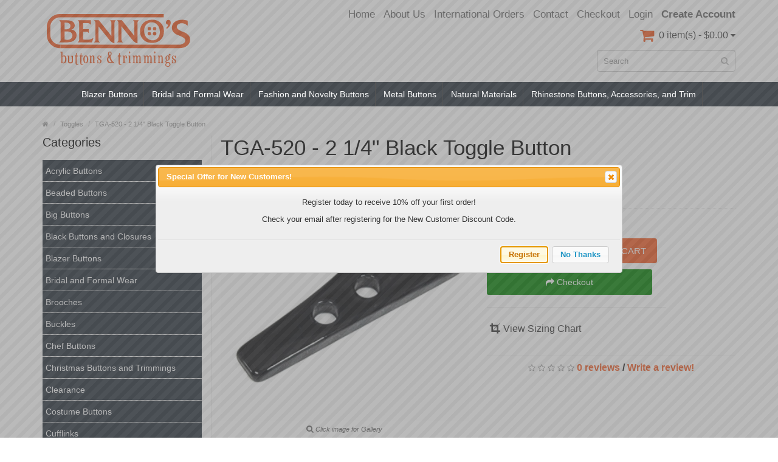

--- FILE ---
content_type: text/html; charset=utf-8
request_url: https://bennosbuttons.com/toggles?product_id=6520
body_size: 10959
content:
<!DOCTYPE html>
<!--[if IE]><![endif]-->
<!--[if IE 8 ]><html dir="ltr" lang="en" class="ie8"><![endif]-->
<!--[if IE 9 ]><html dir="ltr" lang="en" class="ie9"><![endif]-->
<!--[if (gt IE 9)|!(IE)]><!-->
<html dir="ltr" lang="en">
<!--<![endif]-->
<head>
	<meta name="google-site-verification" content="oUx2iuxSBttwurNk-jbPG-LXDBgP4OPJcg7z89ZX7PA" />
<meta charset="UTF-8" />
<meta name="viewport" content="width=device-width, initial-scale=1.0" />
<meta http-equiv="X-UA-Compatible" content="IE=edge">
<meta name="format-detection" content="telephone=no" />
<title>TGA-520 - 2&quot; Matte Black Toggle Button</title>
<base href="https://bennosbuttons.com/" />
<meta name="description" content="2-Hole, Matte Black Toggle Button" />
<meta name="keywords" content= "buttons, toggle buttons, toggles, black buttons, black toggles" />
<link href="https://bennosbuttons.com/index.php?route=product/product&amp;product_id=6520" rel="canonical" />
<link href="https://bennosbuttons.com/image/catalog/cart.png" rel="icon" />
<script src="catalog/view/javascript/jquery/jquery-2.1.1.min.js" type="text/javascript"></script>
<link href="catalog/view/theme/bigshop/js/bootstrap/css/bootstrap.min.css" rel="stylesheet" media="screen" />
<script src="catalog/view/theme/bigshop/js/bootstrap/js/bootstrap.min.js" type="text/javascript"></script>
<link href="catalog/view/javascript/font-awesome/css/font-awesome.min.css" rel="stylesheet" type="text/css" />
<link rel="stylesheet" type="text/css" href="catalog/view/theme/bigshop/stylesheet/stylesheet.min.css" />
<link href="catalog/view/javascript/jquery/magnific/magnific-popup.css" type="text/css" rel="stylesheet" media="screen" />
<link href="catalog/view/javascript/jquery/datetimepicker/bootstrap-datetimepicker.min.css" type="text/css" rel="stylesheet" media="screen" />
<link href="catalog/view/javascript/jquery/ui112/jquery-ui.min.css" type="text/css" rel="stylesheet" media="screen" />
<link rel="stylesheet" type="text/css" href="catalog/view/theme/bigshop/stylesheet/responsive.min.css" />
<link href="catalog/view/theme/bigshop/stylesheet/zuma.css" rel="stylesheet" />
<script type="text/javascript" src="catalog/view/theme/bigshop/js/common.min.js"></script>
<script type="text/javascript" src="catalog/view/theme/bigshop/js/custom.min.js"></script>
<script src="index.php?route=product/product/uo_main_image_swap_js" type="text/javascript"></script>
<script src="catalog/view/javascript/jquery/magnific/jquery.magnific-popup.min.js" type="text/javascript"></script>
<script src="catalog/view/javascript/jquery/datetimepicker/moment.js" type="text/javascript"></script>
<script src="catalog/view/javascript/jquery/datetimepicker/bootstrap-datetimepicker.min.js" type="text/javascript"></script>
<script src="catalog/view/javascript/digitcart_form_builder/form-render.min.js" type="text/javascript"></script>
<script src="https://www.google.com/recaptcha/api.js" type="text/javascript"></script>
<script src="catalog/view/javascript/jquery/ui112/jquery-ui.min.js" type="text/javascript"></script>
<script src="catalog/view/javascript/jquery/ui/external/jquery.cookie.js" type="text/javascript"></script>
<script src="catalog/view/javascript/jquery/jg_registration.js" type="text/javascript"></script>
<script src="catalog/view/theme/bigshop/js/jquery.autocomplete.min.js" type="text/javascript"></script>
<style type="text/css">
body {  background-image: none;
 }
 #menu .navbar-nav {
text-align: center;
}
#menu .nav > li {
display: inline-block;
float: none;
}
body {
    background: #C3953D;
    filter: progid:DXImageTransform.Microsoft.gradient(startColorstr='#C3953D', endColorstr='#ffffff');
    background-image: -ms-linear-gradient(top left, #C3953D 0%, #FFFFFF 80%);
    background-image: -moz-linear-gradient(top left, #C3953D 0%, #FFFFFF 80%);
    background-image: -o-linear-gradient(top left, #C3953D 0%, #FFFFFF 80%);
    background-image: -webkit-gradient(linear, left top, right bottom, color-stop(0, #C3953D), color-stop(.8, #FFFFFF));
    background-image: -webkit-linear-gradient(top left, #C3953D 0%, #FFFFFF 80%);
    background-image: linear-gradient(to bottom right, #C3953D 0%, #FFFFFF 80%);
}
.ctas {
  height: 80px;
}
.left {
  width: 21%;
  float: left;
}
.right {
 width: 78%;
 float: left;
}
.left img, .right img {
width: 100%;
}
#header #cart .heading h4 {
background: none;
}
#header #cart .heading h4:before, #header #cart .heading h4:after {
border: 0;
}
#header #cart .heading h4:before {
    font-family: fontawesome ;
    color: #f15a23;
    margin-right: .5em;
    content: "\f07a";
    margin: 2px 0 0 0;
} @media screen and (max-width:800px) {
 #menu .navbar-nav {
text-align: left;
}
#menu .nav > li {
display:block;
}
}
</style>

              
</head>
<body class="product-product-6520">
	<div id="fb-root"></div>
	<script async defer crossorigin="anonymous" src="https://connect.facebook.net/en_US/sdk.js#xfbml=1&version=v10.0" nonce="5TuKmHH5"></script>
<section class="wrapper-box">
<div id="header" >
  <header class="header-row">
    <div class="container">
      <div class="table-container">
        <nav class="htop col-md-8 pull-right flip inner" id="top"> <span class="drop-icon visible-sm visible-xs"><i class="fa fa-align-justify"></i></span>
          <div id="top-links" class="nav pull-right flip">
            <ul>
                            <li><a href="https://bennosbuttons.com/index.php?route=account/login">Login</a></li>
              <li><a href="https://bennosbuttons.com/index.php?route=account/register"><strong>Create account</strong></a></li>
                          </ul>
          </div>
          <div class="pull-right flip left-top">
                        <div class="links">
              <ul>
              	<li><a href="/">Home</a></li>
                                <li><a href="http://bennosbuttons.com/about-us" target="_self"> About Us</a></li>
                                                                <li><a href="http://bennosbuttons.com/international" target="_self"> International Orders</a></li>
                                                                <li><a href="http://bennosbuttons.com/index.php?route=information/contact" target="_self"> Contact</a></li>
                                                                                                                <li><a href="https://bennosbuttons.com/index.php?route=checkout/checkout">Checkout</a></li>
                              </ul>
            </div>
              </div>
        </nav>
        <div class="col-table-cel col-md-3 col-sm-3 col-xs-12 inner">
                    
				<div id="logo"><a href="https://bennosbuttons.com/index.php?route=common/home"><img class="img-responsive" src="/image/catalog/logo.svg" title="Bennos Buttons and Trimmings" alt="Bennos Buttons and Trimmings" /></a></div>
			
                  </div>
        <div class="col-md-4 col-md-push-5 col-sm-8 col-xs-12 inner">
          <div class="links_contact pull-right flip">
            <ul>
                                        </ul>
          </div>
        </div>
        <div class="clearfix visible-sm-block visible-xs-block"></div>

        <div class="col-md-8 pull-right col-sm-4 col-xs-12 inner"> <div id="cart">
  <button type="button" data-toggle="dropdown" data-loading-text="Loading..." class="heading dropdown-toggle">
  <div class="pull-left flip">
    <h4></h4>
  </div>
  <span id="cart-total">0 item(s) - $0.00</span> <i class="fa fa-caret-down"></i></button>
  <ul class="dropdown-menu">
        <li>
      <p class="text-center">Your shopping cart is empty!</p>
    </li>
      </ul>
</div>
 </div>
        <div class="col-md-8 pull-right col-sm-4 col-xs-12 inner"> <div id="search" class="input-group">
  <input id="filter_name" type="text" name="search" value="" placeholder="Search" class="form-control input-lg" />
    <button type="button" class="button-search"><i class="fa fa-search"></i></button>
</div></div>
      </div>
    </div>
  </header>
      <nav id="menu" class="navbar full">
      <div class="navbar-header"> <span class="visible-xs visible-sm">
                Menu                <i class="fa fa-align-justify pull-right flip"></i></span>
        <!--<button type="button" class="btn btn-navbar navbar-toggle" data-toggle="collapse" data-target=".navbar-ex1-collapse">Go</button>-->
      </div>
            <div class="container">
                <div class="collapse navbar-collapse navbar-ex1-collapse">
          <ul class="nav navbar-nav">
                                                            <li class="categories_defu dropdown"><a class="dropdown-toggle" href="https://bennosbuttons.com/blazer-buttons">Blazer Buttons</a>
                            <div class="dropdown-menu">
                                <ul>
                                                                        <li>
                                        <a href="https://bennosbuttons.com/index.php?route=product/category&amp;path=119_177">Gold Blazer Buttons</a>
                                                          </li>
                                                                        <li>
                                        <a href="https://bennosbuttons.com/index.php?route=product/category&amp;path=119_176">Silver Blazer Buttons</a>
                                                          </li>
                                                    </ul>
                              </div>
                          </li>
                        <li class="categories_defu dropdown"><a class="dropdown-toggle" href="https://bennosbuttons.com/Bridal-Rhinestone-Accessories">Bridal and Formal Wear </a>
                            <div class="dropdown-menu">
                                <ul>
                                                                        <li>
                                        <a href="https://bennosbuttons.com/index.php?route=product/category&amp;path=125_171">Bridal Accessories</a>
                                                          </li>
                                                                        <li>
                                        <a href="https://bennosbuttons.com/index.php?route=product/category&amp;path=125_173">Covered Buttons</a>
                                                          </li>
                                                    </ul>
                              </div>
                          </li>
                        <li class="categories_defu dropdown"><a class="dropdown-toggle" href="https://bennosbuttons.com/Fashion-and-Novelty-Buttons-and-Buckles">Fashion and Novelty Buttons</a>
                          </li>
                        <li class="categories_defu dropdown"><a class="dropdown-toggle" href="https://bennosbuttons.com/metal">Metal Buttons </a>
                            <div class="dropdown-menu">
                                <ul>
                                                                        <li>
                                        <a href="https://bennosbuttons.com/metal/metal-blazer-buttons">Blazer Buttons</a>
                                                          </li>
                                                                        <li>
                                        <a href="https://bennosbuttons.com/metal/Fashion-Metal-Buttons">Metal Fashion Buttons</a>
                                                          </li>
                                                                        <li>
                                        <a href="https://bennosbuttons.com/metal/Gold-Metal-Buttons">Metal Gold Buttons</a>
                                                          </li>
                                                                        <li>
                                        <a href="https://bennosbuttons.com/index.php?route=product/category&amp;path=108_167">Metal Shirt Buttons</a>
                                                          </li>
                                                                        <li>
                                        <a href="https://bennosbuttons.com/metal/Silver-Metal-Buttons">Silver Metal Buttons</a>
                                                          </li>
                                                                        <li>
                                        <a href="https://bennosbuttons.com/metal/Western-buttons">Western and Southwestern Style Metal Buttons</a>
                                                          </li>
                                                    </ul>
                              </div>
                          </li>
                        <li class="categories_defu dropdown"><a class="dropdown-toggle" href="https://bennosbuttons.com/organic">Natural Materials</a>
                            <div class="dropdown-menu">
                                <ul>
                                                                        <li>
                                        <a href="https://bennosbuttons.com/organic/organic-buttons">Bamboo</a>
                                                          </li>
                                                                        <li>
                                        <a href="https://bennosbuttons.com/organic/coconut-buttons">Coconut</a>
                                                          </li>
                                                                        <li>
                                        <a href="https://bennosbuttons.com/organic/Corozo-Buttons">Corozo  (Tagua Nut)</a>
                                                          </li>
                                                                        <li>
                                        <a href="https://bennosbuttons.com/organic/Horn-Buttons">Horn and Bone</a>
                                                          </li>
                                                                        <li>
                                        <a href="https://bennosbuttons.com/organic/shell-buttons">Shell</a>
                                                          </li>
                                                                        <li>
                                        <a href="https://bennosbuttons.com/organic/wood-buttons">Wood</a>
                                                          </li>
                                                    </ul>
                              </div>
                          </li>
                        <li class="categories_defu dropdown"><a class="dropdown-toggle" href="https://bennosbuttons.com/Rhinestone-Buttons-and-Buckles">Rhinestone Buttons, Accessories, and Trim</a>
                            <div class="dropdown-menu">
                                <ul>
                                                                        <li>
                                        <a href="https://bennosbuttons.com/Rhinestone-Buttons-and-Buckles/large-rhinestone-buttons">Big Rhinestone Buttons</a>
                                                          </li>
                                                                        <li>
                                        <a href="https://bennosbuttons.com/Rhinestone-Buttons-and-Buckles/rhinestone-applique-trimmings">Rhinestone Trim</a>
                                                          </li>
                                                                        <li>
                                        <a href="https://bennosbuttons.com/Rhinestone-Buttons-and-Buckles/Swarovski-Buttons">Swarovski Buttons</a>
                                                          </li>
                                                    </ul>
                              </div>
                          </li>
                                                                                                                                                                                                                      </ul>
        </div>
              </div>
          </nav>
    </div>
<div id="container">
<div class="container">
  <ul class="breadcrumb">
        <li itemscope itemtype="http://data-vocabulary.org/Breadcrumb"><a href="https://bennosbuttons.com/index.php?route=common/home" itemprop="url"><span itemprop="title"><i class="fa fa-home"><dd>Home</dd></i></span></a></li>
        <li itemscope itemtype="http://data-vocabulary.org/Breadcrumb"><a href="https://bennosbuttons.com/toggles" itemprop="url"><span itemprop="title">Toggles</span></a></li>
        <li itemscope itemtype="http://data-vocabulary.org/Breadcrumb"><a href="https://bennosbuttons.com/toggles?product_id=6520" itemprop="url"><span itemprop="title">TGA-520 - 2 1/4&quot;  Black Toggle Button</span></a></li>
      </ul>
  <div class="row"><aside id="column-left" class="col-sm-3 hidden-xs">
    <h3>Categories</h3>
<div class="list-group">
<ul class="list-item">
      <li><a href="https://bennosbuttons.com/acrylic-buttons">Acrylic Buttons</a></li>
        <li><a href="https://bennosbuttons.com/index.php?route=product/category&amp;path=172">Beaded Buttons</a></li>
        <li><a href="https://bennosbuttons.com/big-buttons-large-buttons">Big Buttons</a></li>
        <li><a href="https://bennosbuttons.com/black-buttons">Black Buttons and Closures</a></li>
        <li><a href="https://bennosbuttons.com/blazer-buttons">Blazer Buttons</a></li>
        <li><a href="https://bennosbuttons.com/Bridal-Rhinestone-Accessories">Bridal and Formal Wear </a></li>
        <li><a href="https://bennosbuttons.com/index.php?route=product/category&amp;path=162">Brooches</a></li>
        <li><a href="https://bennosbuttons.com/index.php?route=product/category&amp;path=170">Buckles</a></li>
        <li><a href="https://bennosbuttons.com/Chef-Buttons">Chef Buttons</a></li>
        <li><a href="https://bennosbuttons.com/index.php?route=product/category&amp;path=192">Christmas Buttons and Trimmings</a></li>
        <li><a href="https://bennosbuttons.com/index.php?route=product/category&amp;path=159">Clearance</a></li>
        <li><a href="https://bennosbuttons.com/index.php?route=product/category&amp;path=163">Costume Buttons</a></li>
        <li><a href="https://bennosbuttons.com/index.php?route=product/category&amp;path=157">Cufflinks</a></li>
        <li><a href="https://bennosbuttons.com/index.php?route=product/category&amp;path=158">Designer Buttons</a></li>
        <li><a href="https://bennosbuttons.com/index.php?route=product/category&amp;path=174">Dill Button Products</a></li>
        <li><a href="https://bennosbuttons.com/Fashion-and-Novelty-Buttons-and-Buckles">Fashion and Novelty Buttons</a></li>
        <li><a href="https://bennosbuttons.com/index.php?route=product/category&amp;path=168">Feathers</a></li>
        <li><a href="https://bennosbuttons.com/Frogs-Braided-Knot-Buttons">Frogs / Braided Buttons </a></li>
        <li><a href="https://bennosbuttons.com/glass-buttons">Glass Buttons</a></li>
        <li><a href="https://bennosbuttons.com/glue">Glue / Adhesives</a></li>
        <li><a href="https://bennosbuttons.com/holiday-and-occasion-buttons">Holiday and Occasion Buttons</a></li>
        <li><a href="https://bennosbuttons.com/index.php?route=product/category&amp;path=195">Jean Buttons with Tack</a></li>
        <li><a href="https://bennosbuttons.com/Scrap-booking-craft buttons-embellishments">Jesse James Buttons</a></li>
        <li><a href="https://bennosbuttons.com/Lace">Lace</a></li>
        <li><a href="https://bennosbuttons.com/Leather-Buttons-fashion-Buttons-Coat-Buttons-Sweater-Buttons">Leather Buttons and Accessories</a></li>
        <li><a href="https://bennosbuttons.com/metal">Metal Buttons </a></li>
        <li><a href="https://bennosbuttons.com/organic">Natural Materials</a></li>
        <li><a href="https://bennosbuttons.com/Miscellaneous-Buttons">Notions, Fasteners, and Closures</a></li>
        <li><a href="https://bennosbuttons.com/photo-image-buttons">Photo / Image Buttons</a></li>
        <li><a href="https://bennosbuttons.com/campaign-buttons">Pin-Back / Campaign Buttons</a></li>
        <li><a href="https://bennosbuttons.com/Rhinestone-Buttons-and-Buckles">Rhinestone Buttons, Accessories, and Trim</a></li>
        <li><a href="https://bennosbuttons.com/index.php?route=product/category&amp;path=122">Ribbon</a></li>
        <li><a href="https://bennosbuttons.com/scrapbooking-buttons">Scrapbook, Bulk, and Novelty Buttons</a></li>
        <li><a href="https://bennosbuttons.com/shirt-blouse-pant-buttons">Shirt, Blouse, and Pant Buttons</a></li>
        <li><a href="https://bennosbuttons.com/Suit-and-Sport-Coat-Buttons">Suit,  Sport Coat, and Overcoat Buttons</a></li>
        <li><a href="https://bennosbuttons.com/toggles" class="active">Toggles</a></li>
          <li><a href="https://bennosbuttons.com/index.php?route=product/category&amp;path=164">Trim, Appliques, and Patches</a></li>
        <li><a href="https://bennosbuttons.com/index.php?route=product/category&amp;path=185">Uniform Buttons</a></li>
        <li><a href="https://bennosbuttons.com/index.php?route=product/category&amp;path=193">Vintage and Collectible Buttons</a></li>
        <li><a href="https://bennosbuttons.com/index.php?route=product/category&amp;path=166">Waterbury Buttons</a></li>
        <li><a href="https://bennosbuttons.com/Fasteners-and-Miscellaneous-Buttons">Zippers </a></li>
      </ul>
</div>
  </aside>
                <div id="content" class="col-sm-9">      <div itemscope itemtype="http://schema.org/Product">
        <h1 itemprop="name">TGA-520 - 2 1/4&quot;  Black Toggle Button</h1>
        <div class="row product-info">
                                                                      <div class="col-sm-6">
            <script src="catalog/view/theme/bigshop/js/jquery.elevateZoom-3.0.8.min.js"></script>
            <script src="catalog/view/javascript/jquery/swipebox/lib/ios-orientationchange-fix.js"></script>
            <script src="catalog/view/javascript/jquery/swipebox/js/jquery.swipebox.min.js"></script>
            <link rel="stylesheet" href="catalog/view/javascript/jquery/swipebox/css/swipebox.min.css">
                        <div class="image"><img class="img-responsive" itemprop="image" id="zoom_01" src="https://bennosbuttons.com/image/cache/catalog/TGA-520-350x350.jpg" uo_main_image_id="main_image" title="TGA-520 - 2 1/4&quot;  Black Toggle Button" alt="TGA-520 - 2 1/4&quot;  Black Toggle Button" data-zoom-image="https://bennosbuttons.com/image/cache/catalog/TGA-520-500x500.jpg" /> </div>
                                    <div class="center-block text-center "><span class="zoom-gallery"><i class="fa fa-search"></i> Click image for Gallery</span></div>
                                                <div class="image-additional" id="gallery_01" style="display:none">
                            <a style="display:none" class="thumbnail" href="#" data-zoom-image="https://bennosbuttons.com/image/cache/catalog/TGA-520-500x500.jpg" data-image="https://bennosbuttons.com/image/cache/catalog/TGA-520-350x350.jpg" title="TGA-520 - 2 1/4&quot;  Black Toggle Button"> <img src="https://bennosbuttons.com/image/cache/catalog/TGA-520-350x350.jpg" uo_main_image_id="main_image" title="TGA-520 - 2 1/4&quot;  Black Toggle Button" alt = "TGA-520 - 2 1/4&quot;  Black Toggle Button"/></a>
                          </div>
                                    <script type="text/javascript">
  $("#zoom_01").elevateZoom({zoomType: 'inner'});
  </script>
                                    <script type="text/javascript">
$("#zoom_01").elevateZoom({
	gallery:'gallery_01',
	cursor: 'pointer',
	galleryActiveClass: 'active',
	imageCrossfade: true,
	zoomWindowFadeIn: 500,
	zoomWindowFadeOut: 500,
	lensFadeIn: 500,
	lensFadeOut: 500,
	loadingIcon: 'catalog/view/theme/bigshop/image/progress.gif'}); 
//////pass the images to swipebox
$("#zoom_01").bind("click", function(e) {
  var ez =   $('#zoom_01').data('elevateZoom');
	$.swipebox(ez.getGalleryList());
  return false;
});</script>
          </div>
                                                            <div class="col-sm-6">
            <ul class="list-unstyled description">
                            <li><b>Product Code:</b> <span itemprop="mpn">TGA-520 Black Toggle</span></li>
                                      <li><b>Availability:</b> <span style="color:#53af2e; font-weight:bold;">In Stock</span></li>
                      </ul>
                        
            <ul class="price-box" class="list-unstyled">
                        <li class="price" itemprop="offers" itemscope itemtype="http://schema.org/Offer"><span class="real" itemprop="price">Price: <span id="uo_price">$3.94</span></span><span itemprop="availability" content="In Stock"></span></li>
                                                            </ul>
                        <div id="product">
                                                        <div class="cart">
                <div>
                  <div class="qty">
                    <label class="control-label" for="input-quantity">Qty</label>
                    <a class="qtyBtn mines" href="javascript:void(0);">-</a>
                    <input type="text" name="quantity" value="1" size="2" id="input-quantity" class="form-control" />
                    <a class="qtyBtn plus" href="javascript:void(0);">+</a>
                    
                    <input type="hidden" name="product_id" value="6520" />
                    <div class="clear"></div>
                  </div>
                  <button type="button" id="button-cart" data-loading-text="Loading..." class="btn btn-primary btn-lg">Add to Cart</button> <a class="btn btn-primary btn-checkout" href="index.php?route=checkout/checkout"><i class="fa fa-share"></i> Checkout</a>
                    <hr>
                     <a href="/download/sizing_chart.pdf" target="_blank" style="display: block; margin: 25px 0; color: #333; font-size: 16px;"><i class="fa fa-crop" style="margin: 0 5px; font-size: 18px;"></i><span class="padding-top: 3px; margin-left: 4px;">View Sizing Chart</span></a>
                </div>
                <div>
                  <button type="button" class="wishlist" onclick="wishlist.add('6520');"><i class="fa fa-heart"></i> Add to Wish List</button>
                  <br />
                  <button type="button" class="compare" onclick="compare.add('6520');"><i class="fa fa-exchange"></i> Compare this Product</button>
                </div>
              </div>
            </div>
                        <div class="rating" itemprop="aggregateRating" itemscope itemtype="http://schema.org/AggregateRating">
            <meta itemprop="ratingValue" content="0" />
              <p>
                                                <span class="fa fa-stack"><i class="fa fa-star-o fa-stack-1x"></i></span>
                                                                <span class="fa fa-stack"><i class="fa fa-star-o fa-stack-1x"></i></span>
                                                                <span class="fa fa-stack"><i class="fa fa-star-o fa-stack-1x"></i></span>
                                                                <span class="fa fa-stack"><i class="fa fa-star-o fa-stack-1x"></i></span>
                                                                <span class="fa fa-stack"><i class="fa fa-star-o fa-stack-1x"></i></span>
                                                <a href="" onclick="$('a[href=\'#tab-review\']').trigger('click'); return false;"><span itemprop="reviewCount">0 reviews</span></a> / <a href="" onclick="$('a[href=\'#tab-review\']').trigger('click'); $('html, body').animate({ scrollTop: $(this).offset().top }, 500); return false;">Write a review!</a></p>
            </div>
                        
                      </div>
        </div>
        <ul class="nav nav-tabs">
          <li class="active"><a href="#tab-description" data-toggle="tab">Description</a></li>
                              <li><a href="#tab-review" data-toggle="tab">Reviews (0)</a></li>
                  </ul>
        <div class="tab-content">
          <div class="tab-pane active" id="tab-description" itemprop="description"><p><span style="font-weight: bold;"><span style="font-style: italic;">2 - 1/4 inch&nbsp;&nbsp; <span style="color: rgb(0, 0, 255);">(Sold per Piece)</span><br></span></span></p><p><span style="font-weight: bold;"><span style="font-style: italic;"></span></span><span style="font-style: italic; font-weight: bold;">2-Hole, Fashion Toggle Button in Shinny Black Finish<br></span><span style="font-weight: bold;"></span></p><h1 itemprop="name" style="font-size: 35px; margin-bottom: 20px; font-family: Tahoma, Geneva, sans-serif; line-height: normal; color: rgb(0, 0, 0); text-rendering: optimizelegibility;"><br></h1>
<p>
	<br>
	&nbsp;</p>
<p></p>                      <hr>
            <!-- AddThis Button BEGIN -->
                        <div class="addthis_toolbox addthis_default_style"> <a class="addthis_button_facebook_like" fb:like:layout="button_count"></a> <a class="addthis_button_tweet"></a> <a class="addthis_button_google_plusone" g:plusone:size="medium"></a> <a class="addthis_button_pinterest_pinit" pi:pinit:layout="horizontal" pi:pinit:url="http://www.addthis.com/features/pinterest" pi:pinit:media="http://www.addthis.com/cms-content/images/features/pinterest-lg.png"></a> <a class="addthis_counter addthis_pill_style"></a> </div>
            <script type="text/javascript" src="//s7.addthis.com/js/300/addthis_widget.js#pubid=ra-514863386b357649"></script>
                                                <!-- AddThis Button END -->
                      </div>
                              <div class="tab-pane" id="tab-review">
            <form class="form-horizontal" id="form-review">
              <div id="review"></div>
              <h2>Write a review</h2>
                <p><em>Please take a moment to share your thoughts about your recent purchase.
All customer feedback is welcome as we strive to improve our products and service.
Thank you.
</em></p>
                            <div class="form-group required">
                <div class="col-sm-12">
                  <label class="control-label" for="input-name">Your Name</label>
                  <input type="text" name="name" value="" id="input-name" class="form-control" />
                </div>
              </div>
              <div class="form-group required">
                <div class="col-sm-12">
                  <label class="control-label" for="input-review">Your Review</label>
                  <textarea name="text" rows="5" id="input-review" class="form-control"></textarea>
                  <div class="help-block"><span class="text-danger">Note:</span> HTML is not translated!</div>
                </div>
              </div>
              <div class="form-group required">
                <div class="col-sm-12">
                  <label class="control-label">Rating</label>
                  &nbsp;&nbsp;&nbsp; Bad&nbsp;
                  <input type="radio" name="rating" value="1" />
                  &nbsp;
                  <input type="radio" name="rating" value="2" />
                  &nbsp;
                  <input type="radio" name="rating" value="3" />
                  &nbsp;
                  <input type="radio" name="rating" value="4" />
                  &nbsp;
                  <input type="radio" name="rating" value="5" />
                  &nbsp;Good</div>
              </div>
                <div class="form-group required">
    <div class="col-sm-offset-2 col-sm-10">
      <div class="g-recaptcha" data-sitekey="6Ld3tyQsAAAAAHnQz78VhuaK0dKEQ0RwHeM4nMKk"></div>
          </div>
  </div>
              <div class="buttons">
                <div class="pull-right">
                  <button type="button" id="button-review" data-loading-text="Loading..." class="btn btn-primary">Continue</button>
                </div>
              </div>
                          </form>
          </div>
                  </div>
        
                        
                
        
        
      </div>
      </div>
    </div>
</div>
<script type="text/javascript"><!--
$('select[name=\'recurring_id\'], input[name="quantity"]').change(function(){
	$.ajax({
		url: 'index.php?route=product/product/getRecurringDescription',
		type: 'post',
		data: $('input[name=\'product_id\'], input[name=\'quantity\'], select[name=\'recurring_id\']'),
		dataType: 'json',
		beforeSend: function() {
			$('#recurring-description').html('');
		},
		success: function(json) {
			$('.alert, .text-danger').remove();

			if (json['success']) {
				$('#recurring-description').html(json['success']);
			}
		}
	});
});
//--></script>
<script type="text/javascript"><!--
$('#button-cart').on('click', function() {
if (isNaN($('input[name="quantity"]').val()) || !+$('input[name="quantity"]').val()) return false;
	$.ajax({
		url: 'index.php?route=checkout/cart/add',
		type: 'post',
		data: $('#product input[type=\'text\'], #product input[type=\'hidden\'], #product input[type=\'radio\']:checked, #product input[type=\'checkbox\']:checked, #product select, #product textarea'),
		dataType: 'json',
		beforeSend: function() {
			$('#button-cart').button('loading');
		},
		complete: function() {
			$('#button-cart').button('reset');
		},
		success: function(json) {
			$('.alert, .text-danger').remove();
			$('.form-group').removeClass('has-error');

			if (json['error']) {
				if (json['error']['option']) {
					for (i in json['error']['option']) {
						var element = $('#input-option' + i.replace('_', '-'));

						if (element.parent().hasClass('input-group')) {
							element.parent().after('<div class="text-danger">' + json['error']['option'][i] + '</div>');
						} else {
							element.after('<div class="text-danger">' + json['error']['option'][i] + '</div>');
						}
					}
				}


				if (json['error']['quantity']) {
					$('#content .cart').before('<div class="alert alert-danger"><i class="fa fa-exclamation-circle"></i> ' + json['error']['quantity']['msg'] + '<button type="button" class="close" data-dismiss="alert">×</button></div>');
					$('#input-quantity').val(json['error']['quantity']['value']);
				}
			
				if (json['error']['recurring']) {
					$('select[name=\'recurring_id\']').after('<div class="text-danger">' + json['error']['recurring'] + '</div>');
				}

				// Highlight any found errors
				$('.text-danger').parent().addClass('has-error');
			}

			if (json['success']) {
				$('.breadcrumb').after('<div class="alert alert-success">' + json['success'] + '<button type="button" class="close" data-dismiss="alert">&times;</button></div>');

				$('#cart > button').html('<div class="pull-left flip"><h4></h4></div><span id="cart-total"> ' + json['total'] + '</span> <i class="fa fa-caret-down"></i>');

				$('html, body').animate({ scrollTop: 0 }, 'slow');

				$('#cart > ul').load('index.php?route=common/cart/info ul li');
			}
		},
        error: function(xhr, ajaxOptions, thrownError) {
            alert(thrownError + "\r\n" + xhr.statusText + "\r\n" + xhr.responseText);
        }
	});
});
//--></script>
<script type="text/javascript"><!--
$('.date').datetimepicker({
	pickTime: false
});

$('.datetime').datetimepicker({
	pickDate: true,
	pickTime: true
});

$('.time').datetimepicker({
	pickDate: false
});

$('button[id^=\'button-upload\']').on('click', function() {
	var node = this;

	$('#form-upload').remove();

	$('body').prepend('<form enctype="multipart/form-data" id="form-upload" style="display: none;"><input type="file" name="file" /></form>');

	$('#form-upload input[name=\'file\']').trigger('click');

	if (typeof timer != 'undefined') {
    	clearInterval(timer);
	}

	timer = setInterval(function() {
		if ($('#form-upload input[name=\'file\']').val() != '') {
			clearInterval(timer);

			$.ajax({
				url: 'index.php?route=tool/upload',
				type: 'post',
				dataType: 'json',
				data: new FormData($('#form-upload')[0]),
				cache: false,
				contentType: false,
				processData: false,
				beforeSend: function() {
					$(node).button('loading');
				},
				complete: function() {
					$(node).button('reset');
				},
				success: function(json) {
					$('.text-danger').remove();

					if (json['error']) {
						$(node).parent().find('input').after('<div class="text-danger">' + json['error'] + '</div>');
					}

					if (json['success']) {
						alert(json['success']);

						$(node).parent().find('input').attr('value', json['code']);
					}
				},
				error: function(xhr, ajaxOptions, thrownError) {
					alert(thrownError + "\r\n" + xhr.statusText + "\r\n" + xhr.responseText);
				}
			});
		}
	}, 500);
});
//--></script>
<script type="text/javascript"><!--
$('#review').delegate('.pagination a', 'click', function(e) {
  e.preventDefault();

    $('#review').fadeOut('slow');

    $('#review').load(this.href);

    $('#review').fadeIn('slow');
});

$('#review').load('index.php?route=product/product/review&product_id=6520');

$('#button-review').on('click', function() {
	$.ajax({
		url: 'index.php?route=product/product/write&product_id=6520',
		type: 'post',
		dataType: 'json',
		data: $("#form-review").serialize(),
		beforeSend: function() {
			$('#button-review').button('loading');
		},
		complete: function() {
			$('#button-review').button('reset');
		},
		success: function(json) {
			$('.alert-success, .alert-danger').remove();

			if (json['error']) {
				$('#review').after('<div class="alert alert-danger"><i class="fa fa-exclamation-circle"></i> ' + json['error'] + '</div>');
			}

			if (json['success']) {
				$('#review').after('<div class="alert alert-success"><i class="fa fa-check-circle"></i> ' + json['success'] + '</div>');

				$('input[name=\'name\']').val('');
				$('textarea[name=\'text\']').val('');
				$('input[name=\'rating\']:checked').prop('checked', false);
			}
		}
	});
});

//--></script>

			<style>
			.verified_buyer {
				background-color: #698b22;
				color: #ffffff;
				padding: 2px 3px;
				font-size: 11px;
				font-weight: normal;
				-webkit-border-radius: 3px;
				-khtml-border-radius: 3px;    
				-moz-border-radius: 3px;
				border-radius: 3px;
			}
			</style>
			
 <div style="display:none;" id="uo_product"  uo_price_live_update="1" uo_price_display="2" uo_price_multiply_quantity="1"></div>


<script type="text/javascript">
if (!window.console) {var console = {};}
if (!console.log) {console.log = function() {};}

function updatePx() {
	//console.log('Uber Options - Price: updatePx() called');
		var ajaxurl = 'index.php?route=product/product/uberoptionsupdatePrice';
	
	jQuery.ajax({
		type: 'post',
		url: ajaxurl,
		dataType: 'json',
		data: jQuery(':input[name^="option"][type=\'checkbox\']:checked, :input[type=\'hidden\'], :input[type=\'text\'], :input[type=\'textarea\'], :input[name^="option"][type=\'radio\']:checked, select[name^="option"], :input[name=\'quantity\']'),

		success: function (data) {
			//console.log('uo_price - price: '+data.price);
			//console.log('uo_price - special: '+data.special);
			//console.log('uo_price - tax: '+data.tax);

			// Update the main price with the new price.
									/*
			jQuery('#uo_price').animate({ opacity: 0 }).queue(function(n){jQuery(this).html(data.price); n();}).animate({ opacity: 255 });
			jQuery('#uo_special').animate({ opacity: 0 }).delay(100).queue(function(n){jQuery(this).html(data.special); n();}).animate({ opacity: 255 });
			jQuery('#uo_tax').animate({ opacity: 0 }).delay(200).queue(function(n){jQuery(this).html(data.tax); n();}).animate({ opacity: 255 });
			if(data.quantity < 2) data.per_piece = '';
			jQuery('#per-piece').html(data.per_piece);
			*/
			if(data.quantity >= discount_min) data.per_piece += ' *';
			if(jQuery('#uo_special').html()) {
				jQuery('#uo_special').html(data.per_piece);
			} else {
				jQuery('#uo_price').html(data.per_piece);
			}
			if (data.discount_html) {
				$('#product_discounts').html(data.discount_html);
			}
								},
		error: function(xhr, ajaxOptions, thrownError) {
			console.log(thrownError + "\r\n" + xhr.statusText + "\r\n" + xhr.responseText);
		}
	});
}

jQuery(document).ready(function () {
	//console.log('Uber Options - Price: initialized');
	var $updateOnLoad = true; // To get initial default product options, this must be true
	if ($updateOnLoad) {
		updatePx();
	}

	// Update whenever the triggerable page inputs are changed
	$('.qtyBtn').click(function() {
		var attr = $('#uo_product').attr('uo_price_live_update');
		if (typeof attr !== typeof undefined && parseInt(attr)) {
			updatePx();
		}
	});

	jQuery(':input[name^="option"],:input[name^="quantity"]').on('change input', function(){
		var attr = $('#uo_product').attr('uo_price_live_update');
		if (typeof attr !== typeof undefined && parseInt(attr)) {
			updatePx();
		}
	});
	
	$('li.price').append('<span style="font-size: 12px; padding-left: 15px; font-weight: normal;" id="per-piece"></span>')

});
var discount_min = 99999999</script>

            
</div>
</div>
</div>
</section>
<footer id="footer">

          
	<table class="nl-container" width="100%" border="0" cellpadding="0" cellspacing="0" role="presentation" style="mso-table-lspace: 0pt; mso-table-rspace: 0pt; background-color: #FFFFFF;">
		<tbody>
			<tr>
				<td>
					<table class="row row-1" align="center" width="100%" border="0" cellpadding="0" cellspacing="0" role="presentation" style="mso-table-lspace: 0pt; mso-table-rspace: 0pt;">
						<tbody>
							<tr>
								<td>
									<table class="row-content stack" align="center" border="0" cellpadding="0" cellspacing="0" role="presentation" style="mso-table-lspace: 0pt; mso-table-rspace: 0pt; background-color: #27303b; color: #000000; width: 100%;" width="900">
										<tbody>
											<tr>
												<td class="column column-1" width="50%" style="mso-table-lspace: 0pt; mso-table-rspace: 0pt; font-weight: 400; text-align: left; vertical-align: top; border-top: 0px; border-right: 0px; border-bottom: 0px; border-left: 0px;">
													<table class="heading_block" width="100%" border="0" cellpadding="0" cellspacing="0" role="presentation" style="mso-table-lspace: 0pt; mso-table-rspace: 0pt;">
														<tr>
															<td style="width:100%;text-align:center;padding-top:22px;padding-bottom:5px;">
																<h1 style="margin: 0; color: #fff; font-size: 23px; font-family: Arial, Helvetica Neue, Helvetica, sans-serif; line-height: 120%; text-align: right; direction: ltr; font-weight: 700; letter-spacing: normal; margin-top: 0; margin-bottom: 0;"><span class="tinyMce-placeholder">Sign Up for Amazing Offers</span></h1>
															</td>
														</tr>
													</table>
												</td>
												<td class="column column-2" width="50%" style="mso-table-lspace: 0pt; mso-table-rspace: 0pt; font-weight: 400; text-align: left; vertical-align: top; border-top: 0px; border-right: 0px; border-bottom: 0px; border-left: 0px;">
													<table class="button_block" width="100%" border="0" cellpadding="0" cellspacing="0" role="presentation" style="mso-table-lspace: 0pt; mso-table-rspace: 0pt;">
														<tr>
															<td style="text-align:left;padding-top:15px;padding-right:10px;padding-bottom:15px;padding-left:10px;">
																<a href="https://bennosbuttons.com/newsletter-subscribe" target="_blank" style="text-decoration:none;display:inline-block;color:#ffffff;background-color:#f15a23;border-radius:4px;width:auto;padding-top:5px;padding-bottom:5px;font-family:Arial, Helvetica Neue, Helvetica, sans-serif;text-align:center;mso-border-alt:none;word-break:keep-all;width: 52% !important;
    font-weight: bold;"><span style="padding-left:20px;padding-right:20px;font-size:16px;display:inline-block;letter-spacing:normal;"><span style="font-size: 16px; line-height: 2; word-break: break-word; mso-line-height-alt: 32px;">Susbscribe to Newsletter</span></span></a>
																
															</td>
														</tr>
													</table>
												</td>
											</tr>
										</tbody>
									</table>
								</td>
							</tr>
						</tbody>
					</table>
				</td>
			</tr>
		</tbody>
	</table><!-- End -->
</body>

</html>
			
  <div class="fpart-first">
    <div class="container">
      <div class="row">
                <div class="column col-lg-2 col-md-2 col-sm-3 col-xs-12">
          <h5>Information</h5>
          <ul>
            			            			            			            			            <li><a href="https://bennosbuttons.com/store-info">Online Store Info</a></li>
			            			            <li><a href="https://bennosbuttons.com/about-us">About Us</a></li>
			            			            <li><a href="https://bennosbuttons.com/international">International Orders</a></li>
			            			            <li><a href="https://bennosbuttons.com/privacy-policy">Privacy Policy</a></li>
			            <li><a href="https://bennosbuttons.com/download/sizing_chart.pdf">Sizing Chart</a></li>
          </ul>
        </div>
                <div class="column col-lg-2 col-md-2 col-sm-3 col-xs-12">
          <h5>Customer Service</h5>
          <ul>
            <li><a href="https://bennosbuttons.com/index.php?route=information/contact">Contact Us</a></li>
            
           
            <li><a href="https://bennosbuttons.com/index.php?route=information/sitemap">Site Map</a></li>
            			            <li><a href="https://bennosbuttons.com/shipping">Shipping and Returns Policy</a></li>
			            			            <li><a href="https://bennosbuttons.com/button-care">Button Care</a></li>
			            			            <li><a href="https://bennosbuttons.com/links-resources">Links and Resources</a></li>
			            			            			            			            			                      </ul>
        </div>
        <!--<div class="column col-lg-2 col-md-2 col-sm-3 col-xs-12">
          <h5>Extras</h5>
          <ul>
            
            
           
            <li><a href="https://bennosbuttons.com/index.php?route=account/voucher">Gift Vouchers</a></li>
                        <li><a href="https://bennosbuttons.com/index.php?route=product/special">Specials</a></li>
          </ul>
        </div>-->
        <div class="column col-lg-2 col-md-2 col-sm-3 col-xs-12">
          <h5>My Account</h5>
          <ul>
            <li><a href="https://bennosbuttons.com/index.php?route=account/account">My Account</a></li>
            <li><a href="https://bennosbuttons.com/index.php?route=account/order">Order History</a></li>
            <li><a href="https://bennosbuttons.com/index.php?route=account/wishlist">Wish List</a></li>
            <li><a href="https://bennosbuttons.com/index.php?route=account/newsletter">Newsletter</a></li>
          </ul>
        </div>
                        <div class="about_details col-lg-5 col-md-4 col-sm-12 col-xs-12">
                              <h5>About Benno's Buttons and Trimmings</h5>
<p>Benno's Buttons and Trimmings has been a respected nationwide supplier of quality products and services to apparel designers and other industry professionals for many years.&nbsp; Our local retail customers have come to rely on Benno's for a wide variety of buttons, ribbons, and other trimmings to accent and augment their fashion and home decorating projects.&nbsp;</p>
<h5>Benno’s Custom Services and Volume Discounts</h5>
<p>Benno's Buttons and Trimmings offers a large selection of items at wholesale and high-volume discounts.&nbsp; Many of these products are in stock and ready to ship; others can be back-ordered.&nbsp;&nbsp;</h6>
<h6>We also offer several custom services including dye-to-match, customer-supplied fabric for covered buttons, logo buttons, and campaign-style buttons.</p>
<p>Please contact a Benno’s Customer Service representative at <a href="tel:214.634.2324">214.634.2324</a> for “By the Gross” pricing and/or quotes on our custom services.</p>
        </div>
                      </div>
    </div>
  </div>
  <div class="fpart-second">
    <div class="container">
      <div id="powered" class="clearfix">
        <div class="row">
          <div class="col-md-4">
                        <div class="payments_types">
                                                        <img data-toggle="tooltip" src="catalog/view/theme/bigshop/image/payment_paypal.png" alt="paypal" title="PayPal">
                                                                      <img data-toggle="tooltip" src="catalog/view/theme/bigshop/image/payment_american.png" alt="american-express" title="American Express">
                                                                                                                <img data-toggle="tooltip" src="catalog/view/theme/bigshop/image/payment_mastercard.png" alt="mastercard" title="MasterCard">
                                                                      <img data-toggle="tooltip" src="catalog/view/theme/bigshop/image/payment_visa.png" alt="visa" title="Visa">
                                                                                                                                                                                    </div>
                      </div>
          <div class="powered_text pull-left flip col-md-4">
                                                                                                                                                                                                                                                                                                                                                                                                                                                                                                                                                                                                                                                                                                                                                                                                                                                                                                                                                                                                                                                                                                                                                                                                                                                                                                                                                                                                                                                                                                                                                                                                                                    Bennos Buttons © 2021<br>                                                                      </div>
          <div class="col-md-4">
                        <div class="social pull-right flip">
                            <a href="https://www.facebook.com/pages/Bennos-Buttons/412903892149336" target="_blank"> <img data-toggle="tooltip" src="catalog/view/theme/bigshop/image/socialicons/facebook.png" alt="Facebook" title="Facebook"></a>
                                          <a href="https://twitter.com/BennosButtons" target="_blank"> <img data-toggle="tooltip" src="catalog/view/theme/bigshop/image/socialicons/twitter.png" alt="Twitter" title="Twitter"> </a>
                                                        <a href="https://www.pinterest.com/bennosbuttons/" target="_blank"> <img data-toggle="tooltip" src="catalog/view/theme/bigshop/image/socialicons/pinterest.png" alt="Pinterest" title="Pinterest"> </a>
                                                                                                                                                                                                                                                                                                                                                                                                                                                                                                                                                                                                          </div>
                      </div>
        </div>
      </div>
          </div>
  </div>
    <div id="back-top"><a data-toggle="tooltip" title="Back to Top" href="javascript:void(0)" class="backtotop"><i class="fa fa-chevron-up"></i></a></div>
  </footer>
</section>

			<script>
			  (function(i,s,o,g,r,a,m){i['GoogleAnalyticsObject']=r;i[r]=i[r]||function(){
			  (i[r].q=i[r].q||[]).push(arguments)},i[r].l=1*new Date();a=s.createElement(o),
			  m=s.getElementsByTagName(o)[0];a.async=1;a.src=g;m.parentNode.insertBefore(a,m)
			  })(window,document,'script','https://www.google-analytics.com/analytics.js','ga');
			
			  ga('create', 'UA-47433921-1', 'auto');
			  ga('send', 'pageview');
			
			</script>
			
</body></html>

--- FILE ---
content_type: text/html; charset=utf-8
request_url: https://bennosbuttons.com/index.php?route=information/information/register
body_size: 198
content:
<style type="text/css">
p { font-size: 1em; text-align: center; margin: 10px 0; }</style>
<p>
	Register today to receive 10% off your first order!</p>
<p>
	Check your email after registering for the New Customer Discount Code.</p>



--- FILE ---
content_type: text/html; charset=UTF-8
request_url: https://bennosbuttons.com/index.php?route=product/product/uberoptionsupdatePrice
body_size: 103
content:
{"price":"$3.94","special":null,"tax":"$3.94","per_piece":"$3.94","quantity":1,"discounts":[],"discount_html":""}

--- FILE ---
content_type: text/html; charset=utf-8
request_url: https://www.google.com/recaptcha/api2/anchor?ar=1&k=6Ld3tyQsAAAAAHnQz78VhuaK0dKEQ0RwHeM4nMKk&co=aHR0cHM6Ly9iZW5ub3NidXR0b25zLmNvbTo0NDM.&hl=en&v=PoyoqOPhxBO7pBk68S4YbpHZ&size=normal&anchor-ms=20000&execute-ms=30000&cb=e6zxajye7wvt
body_size: 49224
content:
<!DOCTYPE HTML><html dir="ltr" lang="en"><head><meta http-equiv="Content-Type" content="text/html; charset=UTF-8">
<meta http-equiv="X-UA-Compatible" content="IE=edge">
<title>reCAPTCHA</title>
<style type="text/css">
/* cyrillic-ext */
@font-face {
  font-family: 'Roboto';
  font-style: normal;
  font-weight: 400;
  font-stretch: 100%;
  src: url(//fonts.gstatic.com/s/roboto/v48/KFO7CnqEu92Fr1ME7kSn66aGLdTylUAMa3GUBHMdazTgWw.woff2) format('woff2');
  unicode-range: U+0460-052F, U+1C80-1C8A, U+20B4, U+2DE0-2DFF, U+A640-A69F, U+FE2E-FE2F;
}
/* cyrillic */
@font-face {
  font-family: 'Roboto';
  font-style: normal;
  font-weight: 400;
  font-stretch: 100%;
  src: url(//fonts.gstatic.com/s/roboto/v48/KFO7CnqEu92Fr1ME7kSn66aGLdTylUAMa3iUBHMdazTgWw.woff2) format('woff2');
  unicode-range: U+0301, U+0400-045F, U+0490-0491, U+04B0-04B1, U+2116;
}
/* greek-ext */
@font-face {
  font-family: 'Roboto';
  font-style: normal;
  font-weight: 400;
  font-stretch: 100%;
  src: url(//fonts.gstatic.com/s/roboto/v48/KFO7CnqEu92Fr1ME7kSn66aGLdTylUAMa3CUBHMdazTgWw.woff2) format('woff2');
  unicode-range: U+1F00-1FFF;
}
/* greek */
@font-face {
  font-family: 'Roboto';
  font-style: normal;
  font-weight: 400;
  font-stretch: 100%;
  src: url(//fonts.gstatic.com/s/roboto/v48/KFO7CnqEu92Fr1ME7kSn66aGLdTylUAMa3-UBHMdazTgWw.woff2) format('woff2');
  unicode-range: U+0370-0377, U+037A-037F, U+0384-038A, U+038C, U+038E-03A1, U+03A3-03FF;
}
/* math */
@font-face {
  font-family: 'Roboto';
  font-style: normal;
  font-weight: 400;
  font-stretch: 100%;
  src: url(//fonts.gstatic.com/s/roboto/v48/KFO7CnqEu92Fr1ME7kSn66aGLdTylUAMawCUBHMdazTgWw.woff2) format('woff2');
  unicode-range: U+0302-0303, U+0305, U+0307-0308, U+0310, U+0312, U+0315, U+031A, U+0326-0327, U+032C, U+032F-0330, U+0332-0333, U+0338, U+033A, U+0346, U+034D, U+0391-03A1, U+03A3-03A9, U+03B1-03C9, U+03D1, U+03D5-03D6, U+03F0-03F1, U+03F4-03F5, U+2016-2017, U+2034-2038, U+203C, U+2040, U+2043, U+2047, U+2050, U+2057, U+205F, U+2070-2071, U+2074-208E, U+2090-209C, U+20D0-20DC, U+20E1, U+20E5-20EF, U+2100-2112, U+2114-2115, U+2117-2121, U+2123-214F, U+2190, U+2192, U+2194-21AE, U+21B0-21E5, U+21F1-21F2, U+21F4-2211, U+2213-2214, U+2216-22FF, U+2308-230B, U+2310, U+2319, U+231C-2321, U+2336-237A, U+237C, U+2395, U+239B-23B7, U+23D0, U+23DC-23E1, U+2474-2475, U+25AF, U+25B3, U+25B7, U+25BD, U+25C1, U+25CA, U+25CC, U+25FB, U+266D-266F, U+27C0-27FF, U+2900-2AFF, U+2B0E-2B11, U+2B30-2B4C, U+2BFE, U+3030, U+FF5B, U+FF5D, U+1D400-1D7FF, U+1EE00-1EEFF;
}
/* symbols */
@font-face {
  font-family: 'Roboto';
  font-style: normal;
  font-weight: 400;
  font-stretch: 100%;
  src: url(//fonts.gstatic.com/s/roboto/v48/KFO7CnqEu92Fr1ME7kSn66aGLdTylUAMaxKUBHMdazTgWw.woff2) format('woff2');
  unicode-range: U+0001-000C, U+000E-001F, U+007F-009F, U+20DD-20E0, U+20E2-20E4, U+2150-218F, U+2190, U+2192, U+2194-2199, U+21AF, U+21E6-21F0, U+21F3, U+2218-2219, U+2299, U+22C4-22C6, U+2300-243F, U+2440-244A, U+2460-24FF, U+25A0-27BF, U+2800-28FF, U+2921-2922, U+2981, U+29BF, U+29EB, U+2B00-2BFF, U+4DC0-4DFF, U+FFF9-FFFB, U+10140-1018E, U+10190-1019C, U+101A0, U+101D0-101FD, U+102E0-102FB, U+10E60-10E7E, U+1D2C0-1D2D3, U+1D2E0-1D37F, U+1F000-1F0FF, U+1F100-1F1AD, U+1F1E6-1F1FF, U+1F30D-1F30F, U+1F315, U+1F31C, U+1F31E, U+1F320-1F32C, U+1F336, U+1F378, U+1F37D, U+1F382, U+1F393-1F39F, U+1F3A7-1F3A8, U+1F3AC-1F3AF, U+1F3C2, U+1F3C4-1F3C6, U+1F3CA-1F3CE, U+1F3D4-1F3E0, U+1F3ED, U+1F3F1-1F3F3, U+1F3F5-1F3F7, U+1F408, U+1F415, U+1F41F, U+1F426, U+1F43F, U+1F441-1F442, U+1F444, U+1F446-1F449, U+1F44C-1F44E, U+1F453, U+1F46A, U+1F47D, U+1F4A3, U+1F4B0, U+1F4B3, U+1F4B9, U+1F4BB, U+1F4BF, U+1F4C8-1F4CB, U+1F4D6, U+1F4DA, U+1F4DF, U+1F4E3-1F4E6, U+1F4EA-1F4ED, U+1F4F7, U+1F4F9-1F4FB, U+1F4FD-1F4FE, U+1F503, U+1F507-1F50B, U+1F50D, U+1F512-1F513, U+1F53E-1F54A, U+1F54F-1F5FA, U+1F610, U+1F650-1F67F, U+1F687, U+1F68D, U+1F691, U+1F694, U+1F698, U+1F6AD, U+1F6B2, U+1F6B9-1F6BA, U+1F6BC, U+1F6C6-1F6CF, U+1F6D3-1F6D7, U+1F6E0-1F6EA, U+1F6F0-1F6F3, U+1F6F7-1F6FC, U+1F700-1F7FF, U+1F800-1F80B, U+1F810-1F847, U+1F850-1F859, U+1F860-1F887, U+1F890-1F8AD, U+1F8B0-1F8BB, U+1F8C0-1F8C1, U+1F900-1F90B, U+1F93B, U+1F946, U+1F984, U+1F996, U+1F9E9, U+1FA00-1FA6F, U+1FA70-1FA7C, U+1FA80-1FA89, U+1FA8F-1FAC6, U+1FACE-1FADC, U+1FADF-1FAE9, U+1FAF0-1FAF8, U+1FB00-1FBFF;
}
/* vietnamese */
@font-face {
  font-family: 'Roboto';
  font-style: normal;
  font-weight: 400;
  font-stretch: 100%;
  src: url(//fonts.gstatic.com/s/roboto/v48/KFO7CnqEu92Fr1ME7kSn66aGLdTylUAMa3OUBHMdazTgWw.woff2) format('woff2');
  unicode-range: U+0102-0103, U+0110-0111, U+0128-0129, U+0168-0169, U+01A0-01A1, U+01AF-01B0, U+0300-0301, U+0303-0304, U+0308-0309, U+0323, U+0329, U+1EA0-1EF9, U+20AB;
}
/* latin-ext */
@font-face {
  font-family: 'Roboto';
  font-style: normal;
  font-weight: 400;
  font-stretch: 100%;
  src: url(//fonts.gstatic.com/s/roboto/v48/KFO7CnqEu92Fr1ME7kSn66aGLdTylUAMa3KUBHMdazTgWw.woff2) format('woff2');
  unicode-range: U+0100-02BA, U+02BD-02C5, U+02C7-02CC, U+02CE-02D7, U+02DD-02FF, U+0304, U+0308, U+0329, U+1D00-1DBF, U+1E00-1E9F, U+1EF2-1EFF, U+2020, U+20A0-20AB, U+20AD-20C0, U+2113, U+2C60-2C7F, U+A720-A7FF;
}
/* latin */
@font-face {
  font-family: 'Roboto';
  font-style: normal;
  font-weight: 400;
  font-stretch: 100%;
  src: url(//fonts.gstatic.com/s/roboto/v48/KFO7CnqEu92Fr1ME7kSn66aGLdTylUAMa3yUBHMdazQ.woff2) format('woff2');
  unicode-range: U+0000-00FF, U+0131, U+0152-0153, U+02BB-02BC, U+02C6, U+02DA, U+02DC, U+0304, U+0308, U+0329, U+2000-206F, U+20AC, U+2122, U+2191, U+2193, U+2212, U+2215, U+FEFF, U+FFFD;
}
/* cyrillic-ext */
@font-face {
  font-family: 'Roboto';
  font-style: normal;
  font-weight: 500;
  font-stretch: 100%;
  src: url(//fonts.gstatic.com/s/roboto/v48/KFO7CnqEu92Fr1ME7kSn66aGLdTylUAMa3GUBHMdazTgWw.woff2) format('woff2');
  unicode-range: U+0460-052F, U+1C80-1C8A, U+20B4, U+2DE0-2DFF, U+A640-A69F, U+FE2E-FE2F;
}
/* cyrillic */
@font-face {
  font-family: 'Roboto';
  font-style: normal;
  font-weight: 500;
  font-stretch: 100%;
  src: url(//fonts.gstatic.com/s/roboto/v48/KFO7CnqEu92Fr1ME7kSn66aGLdTylUAMa3iUBHMdazTgWw.woff2) format('woff2');
  unicode-range: U+0301, U+0400-045F, U+0490-0491, U+04B0-04B1, U+2116;
}
/* greek-ext */
@font-face {
  font-family: 'Roboto';
  font-style: normal;
  font-weight: 500;
  font-stretch: 100%;
  src: url(//fonts.gstatic.com/s/roboto/v48/KFO7CnqEu92Fr1ME7kSn66aGLdTylUAMa3CUBHMdazTgWw.woff2) format('woff2');
  unicode-range: U+1F00-1FFF;
}
/* greek */
@font-face {
  font-family: 'Roboto';
  font-style: normal;
  font-weight: 500;
  font-stretch: 100%;
  src: url(//fonts.gstatic.com/s/roboto/v48/KFO7CnqEu92Fr1ME7kSn66aGLdTylUAMa3-UBHMdazTgWw.woff2) format('woff2');
  unicode-range: U+0370-0377, U+037A-037F, U+0384-038A, U+038C, U+038E-03A1, U+03A3-03FF;
}
/* math */
@font-face {
  font-family: 'Roboto';
  font-style: normal;
  font-weight: 500;
  font-stretch: 100%;
  src: url(//fonts.gstatic.com/s/roboto/v48/KFO7CnqEu92Fr1ME7kSn66aGLdTylUAMawCUBHMdazTgWw.woff2) format('woff2');
  unicode-range: U+0302-0303, U+0305, U+0307-0308, U+0310, U+0312, U+0315, U+031A, U+0326-0327, U+032C, U+032F-0330, U+0332-0333, U+0338, U+033A, U+0346, U+034D, U+0391-03A1, U+03A3-03A9, U+03B1-03C9, U+03D1, U+03D5-03D6, U+03F0-03F1, U+03F4-03F5, U+2016-2017, U+2034-2038, U+203C, U+2040, U+2043, U+2047, U+2050, U+2057, U+205F, U+2070-2071, U+2074-208E, U+2090-209C, U+20D0-20DC, U+20E1, U+20E5-20EF, U+2100-2112, U+2114-2115, U+2117-2121, U+2123-214F, U+2190, U+2192, U+2194-21AE, U+21B0-21E5, U+21F1-21F2, U+21F4-2211, U+2213-2214, U+2216-22FF, U+2308-230B, U+2310, U+2319, U+231C-2321, U+2336-237A, U+237C, U+2395, U+239B-23B7, U+23D0, U+23DC-23E1, U+2474-2475, U+25AF, U+25B3, U+25B7, U+25BD, U+25C1, U+25CA, U+25CC, U+25FB, U+266D-266F, U+27C0-27FF, U+2900-2AFF, U+2B0E-2B11, U+2B30-2B4C, U+2BFE, U+3030, U+FF5B, U+FF5D, U+1D400-1D7FF, U+1EE00-1EEFF;
}
/* symbols */
@font-face {
  font-family: 'Roboto';
  font-style: normal;
  font-weight: 500;
  font-stretch: 100%;
  src: url(//fonts.gstatic.com/s/roboto/v48/KFO7CnqEu92Fr1ME7kSn66aGLdTylUAMaxKUBHMdazTgWw.woff2) format('woff2');
  unicode-range: U+0001-000C, U+000E-001F, U+007F-009F, U+20DD-20E0, U+20E2-20E4, U+2150-218F, U+2190, U+2192, U+2194-2199, U+21AF, U+21E6-21F0, U+21F3, U+2218-2219, U+2299, U+22C4-22C6, U+2300-243F, U+2440-244A, U+2460-24FF, U+25A0-27BF, U+2800-28FF, U+2921-2922, U+2981, U+29BF, U+29EB, U+2B00-2BFF, U+4DC0-4DFF, U+FFF9-FFFB, U+10140-1018E, U+10190-1019C, U+101A0, U+101D0-101FD, U+102E0-102FB, U+10E60-10E7E, U+1D2C0-1D2D3, U+1D2E0-1D37F, U+1F000-1F0FF, U+1F100-1F1AD, U+1F1E6-1F1FF, U+1F30D-1F30F, U+1F315, U+1F31C, U+1F31E, U+1F320-1F32C, U+1F336, U+1F378, U+1F37D, U+1F382, U+1F393-1F39F, U+1F3A7-1F3A8, U+1F3AC-1F3AF, U+1F3C2, U+1F3C4-1F3C6, U+1F3CA-1F3CE, U+1F3D4-1F3E0, U+1F3ED, U+1F3F1-1F3F3, U+1F3F5-1F3F7, U+1F408, U+1F415, U+1F41F, U+1F426, U+1F43F, U+1F441-1F442, U+1F444, U+1F446-1F449, U+1F44C-1F44E, U+1F453, U+1F46A, U+1F47D, U+1F4A3, U+1F4B0, U+1F4B3, U+1F4B9, U+1F4BB, U+1F4BF, U+1F4C8-1F4CB, U+1F4D6, U+1F4DA, U+1F4DF, U+1F4E3-1F4E6, U+1F4EA-1F4ED, U+1F4F7, U+1F4F9-1F4FB, U+1F4FD-1F4FE, U+1F503, U+1F507-1F50B, U+1F50D, U+1F512-1F513, U+1F53E-1F54A, U+1F54F-1F5FA, U+1F610, U+1F650-1F67F, U+1F687, U+1F68D, U+1F691, U+1F694, U+1F698, U+1F6AD, U+1F6B2, U+1F6B9-1F6BA, U+1F6BC, U+1F6C6-1F6CF, U+1F6D3-1F6D7, U+1F6E0-1F6EA, U+1F6F0-1F6F3, U+1F6F7-1F6FC, U+1F700-1F7FF, U+1F800-1F80B, U+1F810-1F847, U+1F850-1F859, U+1F860-1F887, U+1F890-1F8AD, U+1F8B0-1F8BB, U+1F8C0-1F8C1, U+1F900-1F90B, U+1F93B, U+1F946, U+1F984, U+1F996, U+1F9E9, U+1FA00-1FA6F, U+1FA70-1FA7C, U+1FA80-1FA89, U+1FA8F-1FAC6, U+1FACE-1FADC, U+1FADF-1FAE9, U+1FAF0-1FAF8, U+1FB00-1FBFF;
}
/* vietnamese */
@font-face {
  font-family: 'Roboto';
  font-style: normal;
  font-weight: 500;
  font-stretch: 100%;
  src: url(//fonts.gstatic.com/s/roboto/v48/KFO7CnqEu92Fr1ME7kSn66aGLdTylUAMa3OUBHMdazTgWw.woff2) format('woff2');
  unicode-range: U+0102-0103, U+0110-0111, U+0128-0129, U+0168-0169, U+01A0-01A1, U+01AF-01B0, U+0300-0301, U+0303-0304, U+0308-0309, U+0323, U+0329, U+1EA0-1EF9, U+20AB;
}
/* latin-ext */
@font-face {
  font-family: 'Roboto';
  font-style: normal;
  font-weight: 500;
  font-stretch: 100%;
  src: url(//fonts.gstatic.com/s/roboto/v48/KFO7CnqEu92Fr1ME7kSn66aGLdTylUAMa3KUBHMdazTgWw.woff2) format('woff2');
  unicode-range: U+0100-02BA, U+02BD-02C5, U+02C7-02CC, U+02CE-02D7, U+02DD-02FF, U+0304, U+0308, U+0329, U+1D00-1DBF, U+1E00-1E9F, U+1EF2-1EFF, U+2020, U+20A0-20AB, U+20AD-20C0, U+2113, U+2C60-2C7F, U+A720-A7FF;
}
/* latin */
@font-face {
  font-family: 'Roboto';
  font-style: normal;
  font-weight: 500;
  font-stretch: 100%;
  src: url(//fonts.gstatic.com/s/roboto/v48/KFO7CnqEu92Fr1ME7kSn66aGLdTylUAMa3yUBHMdazQ.woff2) format('woff2');
  unicode-range: U+0000-00FF, U+0131, U+0152-0153, U+02BB-02BC, U+02C6, U+02DA, U+02DC, U+0304, U+0308, U+0329, U+2000-206F, U+20AC, U+2122, U+2191, U+2193, U+2212, U+2215, U+FEFF, U+FFFD;
}
/* cyrillic-ext */
@font-face {
  font-family: 'Roboto';
  font-style: normal;
  font-weight: 900;
  font-stretch: 100%;
  src: url(//fonts.gstatic.com/s/roboto/v48/KFO7CnqEu92Fr1ME7kSn66aGLdTylUAMa3GUBHMdazTgWw.woff2) format('woff2');
  unicode-range: U+0460-052F, U+1C80-1C8A, U+20B4, U+2DE0-2DFF, U+A640-A69F, U+FE2E-FE2F;
}
/* cyrillic */
@font-face {
  font-family: 'Roboto';
  font-style: normal;
  font-weight: 900;
  font-stretch: 100%;
  src: url(//fonts.gstatic.com/s/roboto/v48/KFO7CnqEu92Fr1ME7kSn66aGLdTylUAMa3iUBHMdazTgWw.woff2) format('woff2');
  unicode-range: U+0301, U+0400-045F, U+0490-0491, U+04B0-04B1, U+2116;
}
/* greek-ext */
@font-face {
  font-family: 'Roboto';
  font-style: normal;
  font-weight: 900;
  font-stretch: 100%;
  src: url(//fonts.gstatic.com/s/roboto/v48/KFO7CnqEu92Fr1ME7kSn66aGLdTylUAMa3CUBHMdazTgWw.woff2) format('woff2');
  unicode-range: U+1F00-1FFF;
}
/* greek */
@font-face {
  font-family: 'Roboto';
  font-style: normal;
  font-weight: 900;
  font-stretch: 100%;
  src: url(//fonts.gstatic.com/s/roboto/v48/KFO7CnqEu92Fr1ME7kSn66aGLdTylUAMa3-UBHMdazTgWw.woff2) format('woff2');
  unicode-range: U+0370-0377, U+037A-037F, U+0384-038A, U+038C, U+038E-03A1, U+03A3-03FF;
}
/* math */
@font-face {
  font-family: 'Roboto';
  font-style: normal;
  font-weight: 900;
  font-stretch: 100%;
  src: url(//fonts.gstatic.com/s/roboto/v48/KFO7CnqEu92Fr1ME7kSn66aGLdTylUAMawCUBHMdazTgWw.woff2) format('woff2');
  unicode-range: U+0302-0303, U+0305, U+0307-0308, U+0310, U+0312, U+0315, U+031A, U+0326-0327, U+032C, U+032F-0330, U+0332-0333, U+0338, U+033A, U+0346, U+034D, U+0391-03A1, U+03A3-03A9, U+03B1-03C9, U+03D1, U+03D5-03D6, U+03F0-03F1, U+03F4-03F5, U+2016-2017, U+2034-2038, U+203C, U+2040, U+2043, U+2047, U+2050, U+2057, U+205F, U+2070-2071, U+2074-208E, U+2090-209C, U+20D0-20DC, U+20E1, U+20E5-20EF, U+2100-2112, U+2114-2115, U+2117-2121, U+2123-214F, U+2190, U+2192, U+2194-21AE, U+21B0-21E5, U+21F1-21F2, U+21F4-2211, U+2213-2214, U+2216-22FF, U+2308-230B, U+2310, U+2319, U+231C-2321, U+2336-237A, U+237C, U+2395, U+239B-23B7, U+23D0, U+23DC-23E1, U+2474-2475, U+25AF, U+25B3, U+25B7, U+25BD, U+25C1, U+25CA, U+25CC, U+25FB, U+266D-266F, U+27C0-27FF, U+2900-2AFF, U+2B0E-2B11, U+2B30-2B4C, U+2BFE, U+3030, U+FF5B, U+FF5D, U+1D400-1D7FF, U+1EE00-1EEFF;
}
/* symbols */
@font-face {
  font-family: 'Roboto';
  font-style: normal;
  font-weight: 900;
  font-stretch: 100%;
  src: url(//fonts.gstatic.com/s/roboto/v48/KFO7CnqEu92Fr1ME7kSn66aGLdTylUAMaxKUBHMdazTgWw.woff2) format('woff2');
  unicode-range: U+0001-000C, U+000E-001F, U+007F-009F, U+20DD-20E0, U+20E2-20E4, U+2150-218F, U+2190, U+2192, U+2194-2199, U+21AF, U+21E6-21F0, U+21F3, U+2218-2219, U+2299, U+22C4-22C6, U+2300-243F, U+2440-244A, U+2460-24FF, U+25A0-27BF, U+2800-28FF, U+2921-2922, U+2981, U+29BF, U+29EB, U+2B00-2BFF, U+4DC0-4DFF, U+FFF9-FFFB, U+10140-1018E, U+10190-1019C, U+101A0, U+101D0-101FD, U+102E0-102FB, U+10E60-10E7E, U+1D2C0-1D2D3, U+1D2E0-1D37F, U+1F000-1F0FF, U+1F100-1F1AD, U+1F1E6-1F1FF, U+1F30D-1F30F, U+1F315, U+1F31C, U+1F31E, U+1F320-1F32C, U+1F336, U+1F378, U+1F37D, U+1F382, U+1F393-1F39F, U+1F3A7-1F3A8, U+1F3AC-1F3AF, U+1F3C2, U+1F3C4-1F3C6, U+1F3CA-1F3CE, U+1F3D4-1F3E0, U+1F3ED, U+1F3F1-1F3F3, U+1F3F5-1F3F7, U+1F408, U+1F415, U+1F41F, U+1F426, U+1F43F, U+1F441-1F442, U+1F444, U+1F446-1F449, U+1F44C-1F44E, U+1F453, U+1F46A, U+1F47D, U+1F4A3, U+1F4B0, U+1F4B3, U+1F4B9, U+1F4BB, U+1F4BF, U+1F4C8-1F4CB, U+1F4D6, U+1F4DA, U+1F4DF, U+1F4E3-1F4E6, U+1F4EA-1F4ED, U+1F4F7, U+1F4F9-1F4FB, U+1F4FD-1F4FE, U+1F503, U+1F507-1F50B, U+1F50D, U+1F512-1F513, U+1F53E-1F54A, U+1F54F-1F5FA, U+1F610, U+1F650-1F67F, U+1F687, U+1F68D, U+1F691, U+1F694, U+1F698, U+1F6AD, U+1F6B2, U+1F6B9-1F6BA, U+1F6BC, U+1F6C6-1F6CF, U+1F6D3-1F6D7, U+1F6E0-1F6EA, U+1F6F0-1F6F3, U+1F6F7-1F6FC, U+1F700-1F7FF, U+1F800-1F80B, U+1F810-1F847, U+1F850-1F859, U+1F860-1F887, U+1F890-1F8AD, U+1F8B0-1F8BB, U+1F8C0-1F8C1, U+1F900-1F90B, U+1F93B, U+1F946, U+1F984, U+1F996, U+1F9E9, U+1FA00-1FA6F, U+1FA70-1FA7C, U+1FA80-1FA89, U+1FA8F-1FAC6, U+1FACE-1FADC, U+1FADF-1FAE9, U+1FAF0-1FAF8, U+1FB00-1FBFF;
}
/* vietnamese */
@font-face {
  font-family: 'Roboto';
  font-style: normal;
  font-weight: 900;
  font-stretch: 100%;
  src: url(//fonts.gstatic.com/s/roboto/v48/KFO7CnqEu92Fr1ME7kSn66aGLdTylUAMa3OUBHMdazTgWw.woff2) format('woff2');
  unicode-range: U+0102-0103, U+0110-0111, U+0128-0129, U+0168-0169, U+01A0-01A1, U+01AF-01B0, U+0300-0301, U+0303-0304, U+0308-0309, U+0323, U+0329, U+1EA0-1EF9, U+20AB;
}
/* latin-ext */
@font-face {
  font-family: 'Roboto';
  font-style: normal;
  font-weight: 900;
  font-stretch: 100%;
  src: url(//fonts.gstatic.com/s/roboto/v48/KFO7CnqEu92Fr1ME7kSn66aGLdTylUAMa3KUBHMdazTgWw.woff2) format('woff2');
  unicode-range: U+0100-02BA, U+02BD-02C5, U+02C7-02CC, U+02CE-02D7, U+02DD-02FF, U+0304, U+0308, U+0329, U+1D00-1DBF, U+1E00-1E9F, U+1EF2-1EFF, U+2020, U+20A0-20AB, U+20AD-20C0, U+2113, U+2C60-2C7F, U+A720-A7FF;
}
/* latin */
@font-face {
  font-family: 'Roboto';
  font-style: normal;
  font-weight: 900;
  font-stretch: 100%;
  src: url(//fonts.gstatic.com/s/roboto/v48/KFO7CnqEu92Fr1ME7kSn66aGLdTylUAMa3yUBHMdazQ.woff2) format('woff2');
  unicode-range: U+0000-00FF, U+0131, U+0152-0153, U+02BB-02BC, U+02C6, U+02DA, U+02DC, U+0304, U+0308, U+0329, U+2000-206F, U+20AC, U+2122, U+2191, U+2193, U+2212, U+2215, U+FEFF, U+FFFD;
}

</style>
<link rel="stylesheet" type="text/css" href="https://www.gstatic.com/recaptcha/releases/PoyoqOPhxBO7pBk68S4YbpHZ/styles__ltr.css">
<script nonce="bP_CH0fm9-mIJ9g81JAm8g" type="text/javascript">window['__recaptcha_api'] = 'https://www.google.com/recaptcha/api2/';</script>
<script type="text/javascript" src="https://www.gstatic.com/recaptcha/releases/PoyoqOPhxBO7pBk68S4YbpHZ/recaptcha__en.js" nonce="bP_CH0fm9-mIJ9g81JAm8g">
      
    </script></head>
<body><div id="rc-anchor-alert" class="rc-anchor-alert"></div>
<input type="hidden" id="recaptcha-token" value="[base64]">
<script type="text/javascript" nonce="bP_CH0fm9-mIJ9g81JAm8g">
      recaptcha.anchor.Main.init("[\x22ainput\x22,[\x22bgdata\x22,\x22\x22,\[base64]/[base64]/[base64]/[base64]/cjw8ejpyPj4+eil9Y2F0Y2gobCl7dGhyb3cgbDt9fSxIPWZ1bmN0aW9uKHcsdCx6KXtpZih3PT0xOTR8fHc9PTIwOCl0LnZbd10/dC52W3ddLmNvbmNhdCh6KTp0LnZbd109b2Yoeix0KTtlbHNle2lmKHQuYkImJnchPTMxNylyZXR1cm47dz09NjZ8fHc9PTEyMnx8dz09NDcwfHx3PT00NHx8dz09NDE2fHx3PT0zOTd8fHc9PTQyMXx8dz09Njh8fHc9PTcwfHx3PT0xODQ/[base64]/[base64]/[base64]/bmV3IGRbVl0oSlswXSk6cD09Mj9uZXcgZFtWXShKWzBdLEpbMV0pOnA9PTM/bmV3IGRbVl0oSlswXSxKWzFdLEpbMl0pOnA9PTQ/[base64]/[base64]/[base64]/[base64]\x22,\[base64]\x22,\[base64]/flFEeE0nw7t1U8KNwp7DnGVTD8KjwoAjw44iDXzCr2dfe0ErADvCl3tXahrDmzDDk3low5/DnUpvw4jCv8KtQ2VFwp7CiMKow5FFw4N9w7RRasOnwqzCmjzDmlfCkn9dw6TDtWDDl8Ktwq0+wrk/[base64]/CmzLCnS1mAMKHI0V2GRguwppya8OMw6cYccK/Yx4CamLDuAbClMKyES3CrAQ6PcKrJVfDgcOdJUzDq8OJQcOmKhguw4/DisOidRbCkMOqf37Dl1s1wr9bwrpjwrgUwp4jwq41e3zDtVnDuMODOg0IMBHCgMKowrkNH0PCvcOdah3CuQjDscKOI8K3I8K0CMO5w5NUwqvDjkzCkhzDjAg/[base64]/Co8O0w77CljDCnsOpYjpnCDHDi8K/wrA8w5EYwrHDgjxlXsKiPsK2S1fCnlwKwobDqMOgwpETwrFve8OKwopJw4QrwoczQcKdw5rDisKFW8OSJWnCtAZSwq/[base64]/MkPCgsKXw785B2TCu8OAwr7Cu8OZw4Rdwpd1RljCuAPCgjrCi8OJwo3DnTI8XcKkwqDDilRIdD/CtCcrw7g9McKARnR5RF3Dg0xnw65twp/DlDjDgG8+wqRkFkXCmVDCrMOUwpt2ZWXDvMKNwrPDv8O0wogNQsOKSAfDoMOmMThLw5Y/[base64]/CkyXCk8Kqw7cSwoEeVWR6w4Igw7nDpQvCozBFBsOBKWQdwpxObsKBDcOnw7TCsD5NwqtXw4DChkjCoTbDqcOiBG/DmDrCjy1Mw6R1Zi7DlsKhwr4CDsOXw5fDi2/Cun7CiAJXc8O1b8OFUcOkBmQLOHlqwrUWw4/[base64]/[base64]/CmGxCwpBFRnfDoTjCncKiw4XCtz7ChBbDpSVlaMKSwo/[base64]/[base64]/DlsKsOXRyIBHDlMKbRX/CgF9Zwpwhw549ezwxJDnCocKNZSTCu8KRf8OoY8OZwph7T8KsaXccw4nDoFDDkVgAw6dPfQVIw5BQwojDu0rDtjA2VFR7w6PCuMOXw4Avw50SLMKkwpsPwqLCiMOOw5vDtxbDusOswrDCvGQgHxPCmMOCw7FvSMOVw5sew4/DuwIDw5t5Qwo8NsKaw6gIw4rDpcODw4w7WcKnH8O5T8KuBEpJw6gjw6HDicKZwqnCimzCvV5EOHkqw6bDjQALw4sKDsKJwoxsT8OKFT5FQV53D8KNwqDDlXwuDMKKw5FNSMOMXMKtwqDDhSY1worCiMOAwos1wohGBsOFwojDgC/Ci8KVw47DjcOYc8OBYG3DpVbDnRfCmsKtwqfCgcOHw6ZzwqMww5LDtWPCtMOpw7fCpFPDosK7IkEjwrssw4V0dMKawrYNXsKXw6rDjCHDr1PDiRAJw6BqwozDjQzDisKTV8OywrbCmcKqw6YWDjbDpyJ/w5xUwr9cwqRqw5xWeMKoLV/CncKLw4TDtsKGGWhtwrkKGz5yw6rCvV/[base64]/[base64]/[base64]/w4LCvRvClcKxwovCshMoYcKScXwRQ8OYWsOrwonDjcO+w7Euw6DDqsK1XVTCmGN4wozDpmN3ecKdwrxYwr/CrhzCi1hHWA88w5DDq8Orw7VNwrMIw7nDg8KGGgfDisKewpY+wrUHEMOCSyLCusO9wrXChMO/wr/Dh0Qjw7jCkjU1w6NKGjzCicOXBxZkYyYHG8OHc8OZAnZcOsKywr7Dl3t2w7EANlbDq3p6wr3CpGDCgsObJghrw5/CoVVqwoLCtQNHQ3nDoxTCgyrDrMOUwrnDr8OOcH/DuSDDisOFXGt1w43CiDVqw6g0VMKzbcO1ZgknwokYf8OGB1Qsw6oBwpPDi8O2EsOiYy/ChybCr0/Do1LDl8Ohw4HDgcO5w6J7CcOHfRhBewkPEynClWnCqwTCu3zDn1IqDsK+HsK1wo3Dni3CviHDmcK3GUPDrsK4C8O9wrjDvMKEb8OhEMKIw4M6PkkNw7TDlGHClsKew77ClxPCmXbDkXFVw4/Cu8KxwqAPeMOKw4PDqS/DmcKMAFvCqcONwqF/QSVpScKLY0N5w4JbScOUwrXCicK8AcKEw7bDjsK7wpLCohczwqhlwppcwprCjsO4H2DDnl/[base64]/CuQo3OMKuNgUGMsKTw44BecK/CcKEw7nCkcOgSBtRG2jCpMONJMKFUmNpTGTDtMOODX11JmcKwq02w5AgJ8OPwoVgw4PDgztCbkHDqcKHw5Mhw6Y0AiJHw7/DtMKsS8KORCfDpcOCw7zCn8OxwrnDqMKZw7rCpSDDlcOIwqsjwpnDlMK1MyDDtS1xTsO/wo/[base64]/Cj2JswoZyw57CtcOXSzdcY34ObMO9ZMK8LsKZw4nCrsOrwq82woAreEzCvsOmJRUZwrLDiMK1TyQgWsK/[base64]/[base64]/Ctjk4XsOJw5DCtx06PwTDm3F8YMKWwrHDscOkccKXw5NSw6t/wr7DjRE+w7lUKUtgYiZJKsOpC8OXwot3wqfDssKowrVQDMO8wqdCCMOTwqQqOAMFwrZ4w4/CpcOQBMO7wp3Dr8OUw4vCk8OQWUALJC7CgxlRMcOPwrLDhTbDlQrDkxjCk8OHwqEpZQ3Dg2jDnsKHTcOow7Jpw6Ejw7rCgMO5w5lrBWDDkBpuKH4gwqPCgsOkA8O5wq7DsDhfwrFULn3Du8OofcOYGsKAX8Kmw7/Ctmxxw6TCgsK4wpJ9wo3Cu23DrMKvScOGwr0owr7CtyzDhnRVFk3CrMKNw6UTVm/CozjDqcK/[base64]/DihPCvgDDvcOCCFDCucO+cCXDkcKHw7cTwqfCrBMEwqDCqVbDkgvDucOpwqHDgTd6wrjDvcKOw7HCgS/CtMKQwr7Cn8OtRMOPHx07MsO9anBTC1oEw6Bxw4XDth/Cv3PDmcOWSB/DpwvDjMO4I8KLwqnClcOuw4Qnw6/Dt3bCqlQxSmEmw7/[base64]/DucKlwobDki8eKMKETcO5PDTDoTXChBsyIgvCgV5+L8OcD1PDt8OCwo5UBXfClmjDpw7ChcK2PMKsP8Ktw6DDi8OewoAJC19Mw67DpsKYG8OdF0UCw5IdwrLDjxI5wrjCu8KVw7DDpcKsw4UuMFJLAMOKV8Kew73Cj8KqCR7Dp8Kkw6ARZsKgwophw69/w73ChcOLJcKuJD5ZWMKqNBHDlcKQcVE/[base64]/Cll/CsMK/OMOVw6cUAD4MVsOtw5B5dD/DtsO4DMKww47DnEU9UALChSZvwoR4w6jDoSLCnDw+wr/CgcOjw5EFwrXDoltdHsKsbUwXwodKGcKTVh7Cs8K+SSLDom4fwpJrS8K/[base64]/[base64]/wr7Dn8K9U3/ChMKdwoMBwrMxPMK/CsKieWnCpF/CijtXw7ZfeSnCj8KXw5/CmcOMw43CgcOFw680wrZCwr7ClcOowpTDhcOyw4Ibw5/CtkjCinB8worDkcKLw6/[base64]/w4bCkx/[base64]/CrgPDjxXDkWRTwojCi2PDnmdLwroIw5nCtiXDj8Kcw4AZF1Q9EcKBw7fCjsKRw6zDhMO2wpTCo38JX8OIw4Zww6rDgcKpC2Fcwr7DoWR+VsK2w6/DpMOOIMKkw7MrEcOfUcKySFcAw5NdJcKvwofDqTjDucOrYCZQTCBFwqzChC5Mwp3DlzwPRsK2wodkVcKaw4zDrEbDtsOUwqvDtmI9KDDDmcKnNUXDjVVYPhrDu8O4woPDmMO4wq3CuzjCm8KbMjrCjcKgwpoww5HDvD1ZwoFeQsK9QMKgw6/Du8K6Xh5uw7XDr1VPYG0hUMKcw6EQa8Ohwq/DmmfDuzMvUsKVB0TCjMOzwrzCtcKpwq/CuhhDfwNxHhtlRcKIwqlKH2fDrMKuXsKBOmHCnE/[base64]/CjMKRwqtfP8OnwrTDoldXw6rDqAgrw6nDlDQlwoBcHcKlw6wJw4ZrT8K/ZmjChThDesK4wpvCj8OIwqvCm8Oow6o/XzDCgcKMwqzCrDtGVMOLw6h9a8ONwoVNdMOlwoHDgQZ8wp5NwrTCk3waX8OJw67Dj8K8csOKwr7DssKHLcOywojChHJbHVRfcnfCncOdw5FJCsOhASFcw4/Di0TDvk3DsQQINMK7woglA8Kpw5QTwrDDo8OzGD/CvMO9aDjCsE3Cv8KcEcOmw63CmEEYwojCnMKtw7rDnMKtwo/Cj145EMOlI019w4DCncKRwp3Dh8OZwqzDjcKPwqQNw4V/bMKuw5zCjAcSHFh6w4siU8OJwp3DiMKnw4tswpvCl8OidcOpw4zChsO2cVTDvMKcwp0Aw5gWw5h6ey0Owrl0YCwKecOic3vDvgcEXGFWw7TDo8OCLsOWQsOnwr41w5hFwrHCm8KcwpDDqsK+AwDCr1zDkSsRYTjDpcOPwo0VcClaw6/CjHVlwonCtMOyNcO2wo5IwotMwqINwo5Lw5/CgVHCkmPCkgnDoDjCmS1bB8OeMcKheG/DvgPDsxgkMsKVwqrCvsKFw4UId8K4JcOnwoPCmsKMNVXCrcOPwpUlwrN5woPCusKwdxHCksKqUsKrw4fCvMKrw7kCwrw3WjLChcKkJl3CrEnDshUpNm5KUcO2w7fCgnNBFm/DgcKpUsOMMsOwBRsNS0MWHQTCly7Do8K6w4/CpcK/wrRgw6bDpwXDuhjCpyfCvsOsw4TCqsO5wqMSwr8jYRlzcXx9w7HDq2TDvwPCoyXCnsKNEAZIX1Rkw54xw7ZNQsKowoVbTlHCnMKfw4rCosKGXMO/QsKsw5TCv8OqwrbDtjfCnMOxw5HCjsKwGUhswpDCpsO4wpfDnCs4w4HDnMKfw67Coy0Ww5MqI8KqSgXCocK6w5kxRcOkAUPDmnRmCkpyeMKmw7FuCFzDokbCk3tuE3VKRi7CgsOAwq3CvX3Cphc2dyNOwr0sOlkfwonCtcKswolHw7h/w5vDiMKQw7I9w6M+wr/DkTPCljrCm8Kgwo/DhybCtkLDpcOawoEDwr9ewpVREMKQwrbCswQiYMKBw6M2SMOnBMOLbcKCchQvb8KqCcOLRFM/UWxJw4Rxw5bDjG0ySsKrHnIpwpdYA3fChjHDk8OywoEMwrDCrcKiwp7Du2/Dp1sbwocjfsOvw6Rgw73DhMOtPMKnw5/Cpxcqw7MaNMK3w7MCWGdXw4bDp8KfJMOpwoEDZgDCm8OjdMKfw4zCu8Opw5teBsOvwoPCpcK9ecKYZQLDqMOTw7DCoWTDgBTCtMKCwo7CucOwBMOBwpPCgsOicXjCtETDrCjDh8O8wrxBwp/DiQ8sw4tzwolcCsKbwqvCqxHDosK2PcKBLwFZEcKLIgjCnsOVKjt2MsKuLsKkw5VmwrrCuS9POsOxwpIyVwfDr8KYw7XDmcOkwqV/w6/CvWc3XMOow5RQfGzDqMKuHcKTwrXDjMK+asKSRMK1wpdmdX8rwpXDpCMIasOhw7nClRs7I8K4wqpKw5MwDDRNwqopIWQfwp1LwpcZcRxuwojDm8OzwoMPwr1oD1rDs8OeOijChMKHNMOtwpvDtWsJZ8K+woV5wq0swpJkwr0NBnXDsw/ClsKGCsObw5EwdcKIwrHCksO6woolw7BXdGMPw5zDtMOQPhF7FhPCq8Ouw4QBw6o9BmI5w4LDm8OEw5XDtx/Di8OTwp9xHcOvTWI5Dx98w6jDil/Cm8OGdMORwoYVw7Fbw6hKdHzChwNdPm92U37CsQzDusO7wo4rw53CiMOkBcKuw78ow5zDs3/DlQ/[base64]/DskZOVcKbwq/ClcKdw4zCocKPw5vCh8OPRsK7wovDsg/DpCzDvsKLRMKpKcOTFkovwqXDgmXDscKJHcO/[base64]/DkMONJBrDnnHDpF9CEMOFw4R0TsOqVlYqw6DDrAI1U8KLDsOuwoHDtcOwQ8K+woDDjGvCmMOmCzIkehtmCSrDvWDCtcKqHsOID8OZdDvCrFwLfBFlFcOYw5IYw6/[base64]/[base64]/acKbO8KnP8ODwqMLARTDjGbCjMKXcMONJy/DgU4kBghXwrQgw4DDuMK4w7t9dcOMwphHw53ChioSwonCvgjDn8OIXSEewr10KWhHw6jCjV/[base64]/DuwJDwrwGCcKkw5UkRcKswp/Cg8KOOMKlw7IBEkUYw4zCocOsMTrDm8Ktw5x0w6zDgEA4wrBSS8OnwrLDpsKHJ8KmRyjCgw5wWXDCp8KNNE7DvmLDvMKiwp/DicOww4ExVCTCpWvCpUI3wqt6U8KlU8KXI27Dv8K/wp4qwpJseGHCsUnCvcKOPjtLFSQJMnfCt8KhwpYPw7nDs8Kbwp4rPSsDNkFSU8OdDsOew6FXbcKWw4krwqxtw43Clh3DnDbCiMK8YUUCw4nCiQdTw4XDuMK/w40Nw6NxLcKpwq4PKcKdw74ww5HDjsOqaMKmw43DuMOmXcKCSsKHW8OnOwfDqBbDvARUwqLCvh1uU13Cv8KQdMOPw65kwrM+S8OhwqfDl8KjVwXCqwt2w7bDrxHDvFUIwox/[base64]/elxHw5Rcw7phw7AJw4UPwoLDnjvDoUzCm8OAw49oPVU6wo3ChcKhIcOfQiJkwqE2Yhsib8KceRENGMOxLMKmw5/DssKsXWDCqMKmQhccYHhQwqzDmDbDj1zCvVw8YcKTWDXCoENcQMOiOMKXAsOMw4fDtMKCC3YHwrnCvsOOw5VebTtfATLCjwc6w6fCksKGAEzDk1YcHD7DhQ/CncKTB19pCXDDrkxQw78HworCosOswpTCvVjDhMKYXsO1w4rDjkUuwr3Ct1DCuFJlWnXDuVVNwos7Q8OEw68vwol6wqYNwoIgw4ZGCcO/w60Uw5DDvzQ8FTDCqMKYRsKnfcOBw4kpIMO0ZHPDu1Utwq7CqTXDqmU9wqctw70mDABpNALDnS/Dh8OXA8OYZBrDp8Krw5RjByFRw73CucKEUCLDlylTw7XDmcK9w4vCgsKuZMKwQF9jVy1Kwpknwrxkw5VGwovCrD/[base64]/Dl8K3w5XCoBMjbsKbWcKuw5IUCCnDusOswoU5FMKLd8OJNkzDi8K4w6dfF01odzLCnwbCuMKkJUHDm1t0w4TCiTjDjkzDjsK3D2/[base64]/Dj2zDsHhAw5ohJcOeYFkWw5vDhQdkBmbChlw8woTDv0fDrsK7w4rCi0dUw4vCj1EvwrvDvMO1worDqMKYEknCmsK0EBJYwoAmwoVFwqbDh2zDrC/Dm1FSQ8K5w7xXbMKRwoYGVXDDqsOnHiZ+AMKow5PDnAPCmDU/EGgxw6jDr8ONbcOuw7NuwoF6wqUFwr1IKcKhw6LDn8KsNC/DgMOKwqvCuMO5EHPCsMKzwqHCmlPDjEDCvsOmAyB4X8KLw6Mcw6TDgV3Dm8KdIMKsVi7ConPDgMKLY8OBKUEEw6gGe8OAwp4bV8O0CCU6wqTCk8OQw6Z9woMSUErDvnkjwqLDu8K7wqDDjsKCwrV4Lz3CtcKnBHAIwrPDncKYB24RL8OBwrHCmj/DpcO+cHouwrbCusKBG8OkXk7Cn8O/w7rDnsKnwrXDomFlwqYmXxBVw6VgenIeDlXDisOtFEPCr3jChVHDlsOgBknCg8KBMC/CuFTCj2YELcONwrbCvmXDulFgHEHDoEfDjcKpwpUCLhEibcOJDsKpwozCp8OJPBXDuRvDnsKxDsOewp7DsMOHf2nDnCTDjx4uwq3CqsO3EcONfTdGemDCusK4B8OcKcKBKHnCtMKOBcKzQW/CrQvDqcOtNMO6wq9pwq/Co8ORw7bDiigLe1nDqnZzwpHCjMK5ScKXw5fDslLCmcKjwrDDq8KJGF7CkcOkCWsYw50VKHLDoMOJw47DjcOzEV5Zw4B6w43Ch3VDw5wWVkDCkApLw6rDtnTDkj3Dm8KoXj/DkcODwojDmsKbwqgGYDYvw4kkDMOWQ8O1G0zCnMKXwrXCtMOOYMOEwp0FBsOdwqXCi8Kww6xyKcK1R8OddT7CuMKNwpU4wo1BwqfDpEPCssOgw6bCr0zDncK0wprDksKzF8OTalZmw5/CgjQmXMKCwrPDlcKDw7bCgsK+V8Kzw73DusKnBcOHwpXDssOpwoPDsC0OFXUDw73CkCXCjkIew6ApHxZ/w7RYVsOBw68cwofDt8OBLsK2CyVebWLCtcKOKSpzb8KAw7YYJMOWw53Dt3RlfcK4P8OIw7jDmDjDlMOqw4g8IsOLw5jDnDFwwo7DqsOvwrctMT5VdMO7TgDCi086wrkiw4zCswTChA/DgMKaw40owpHDvzfCg8Ktw7/[base64]/DlBTDr3U5SljCjxk6UcKJXMOWwqw9e8K1ZcOBNkEjw7nCjsO/[base64]/ChAvDjADDlQzDhjnDkcK9w6rDsDZkwoA3e8Oawp/CjEXCq8OkQsOkw4zDuQQ9SGrDr8OhwrPDgW0mNnbDmcORecKYw5FOwofCoMKDZFfCr07DjQHCucKcwqfDo3txasKXbsOQA8OGwoULwqfDmBbDv8K4w70cKcKXcsKda8KbdsKsw4R/[base64]/wqbCiMODwpPCssOJw5bDrsO7JcKla3jDvMK/bmk1w4nDmj7CrsKNF8K/wqZ1wo3Ct8OEw5YGwq7CrkwfIcOLw7IRDnkRYn9VbFcuHsO4wppDaSHDm0PClSE6HUPCuMO3w55FaFliwoEpf0NdARZiw75Ww7cQwq4qwpPCpBnDqE7Csg/CgxzDq1BITzUHX1TCv0VsIMKrworDp3HCrcKdXMONKcOBw6bDo8KsDMKyw5E7wq/DvCTDpMKrXzBRVmQ/w6VpACtNw4EKwpQ6XsKrO8Kbwp8pEE3CuDzDmHfCg8Oow6x8ew5PwqTDkcK+B8OQK8K9w5DCgMKHZFtTDxLCoifCqsKnSMKdSMKNLhfDscOhV8KoTcKhMMK4w4bDlTrCuFgOa8OMwq/CuhrDqzotwqnDrMK6w6fCt8KlLlnCoMKXwrwCw7nCrcONw7DCqV7DjMK3w6jDoADCicK9w6XCrWrDp8OqdD3CmsONwrzDtXvDmzjDvgcrw4klEMOKQMOywqbChz/Cp8O3w6tcQ8Ojw6HClcK0FEY5wq7Di2/CqsKOwp93wpczZ8KeIMKMHsONJQsXwo9nJMKrwrDCg0zCohpiwr/CosKnK8OQw6ozScKTRTkuwpd0wp00SMOcHMO2UMOnQUhewovCvMOnIGBPQGlcDnhXZ3XDllMRCsO7dMOTwr/Ct8KwOx1hfsOgAD4ORsKKw6nDhiRLwoN5YBHCmmtzdzvDp8O+w4XDhcKHI1fCsS8NYD3Cvl/[base64]/w4/Dt8OINMKswot4w7YONk8RwpR/IlDChRvDpiTDgmLDjGbDlkpSwqfCvjPDlcO3w6rCkB7DtcOnXA5SwodRw4R7w4/DmMKqCidXw4VqwptycsOPa8OrX8K0empjDcKvGR7CiMKKQcKHLwdXwovCn8Opw4XDgcKKJEk6woMqFhPDjH7Dl8OSUMKEwrbDniXDh8Oww6t+wqFJwqJGw6YWw6bCjAdXw7pJSwRBw4XDr8KGw6HDpsKEwqTDksOZw4c7QjsqC8KVwqwMbm4pGiYfam/DjsK0wqMnJsKNwpo9ScKSc0rCsz7CqMKwwqfDoAU3wr7CrlZEIsK8w7/DsnIoM8OAY1HDlMKRw7DDqcK+asKNeMOAwrzDiRTDsz08FijDs8KTCMKywq/[base64]/DqinCscONDUIlw7R8w77CpsOgw49ZACLCssOHAEtEE0U2JMOxwrZOwp1iNylEw4J0wrrCg8OEw7DDicOawrtGasKew4pew5zDn8Oew6J9fsO0WXHDjcOGwpIYD8K1w67CosO8ScKDwqRUw61MwrJNwp/DmMKnw4IOw5LColPDu2oCwr/Djm3CtyZhdU7Ckn3DjMOYw7TCi3TDhsKLw6DCphvDtMO4fsOAw7fCtsO3QDVkwojDnsOlXUDDjl9Rw6jCvS5dwqpJCXvDt1xKw7QLGi3Dug7DuEHChnNKbXk8FsK6w5NxJMKhSSvDgcOlwrfDrsOTasO2e8KbwpfDmzvDjcOuQEYkw5nDmw7DmcKfEsO/FsOuw4/DrcKLN8Kuw6DCgcOJfsOVw4HCk8KvwpfCm8OXZDEaw7bDoAXDp8KYw4VCQ8KAw6Z6WMO6L8OzHxDCtMOAWsOYKcOywpwySMKSwpTDk1olwpkHFmwaKMO8QhbDvF4EH8OracOOw5PDji/Ct0HDuVk+w5zCiWY8wr7CqyFoZTzDusOIw5c/w713NRPCj3NbwrPCiH0jOGjDl8Ouw5DDsx1pZcKqw7Uew4HCm8KXwpPDlMOPOMOswp4hJMOSccKNYMOlE1czwonCucK3NcKjUwJBEMOWIzfDr8OLw5UkWzLDjFnCoQ/CuMOkw5/DtAbCuDXCosOIwroTw7FfwqYfwq3ChcK+wrXCmRBaw7xzWHfDocKFwqhzV1gtemlFGnrDtsKkFzMCK1hWbsO1NMOIB8KPc0zCtMOnElPDg8KpB8OAw7PDvjAqPz1Aw7s+GMOXw6/CgxFsUcKGbn/Cn8OBwoFawq5mKsKAUhrDuR3DlTsWw7B4w5/[base64]/DlMOwGx/ClSMNV8O5fsOfLGTCrywpIMKwCT7CrhTDoloBwqpcUm7CvwVGw746RATCrzfDoMKQHUnCo0LDljPDjMOlCw8XAEBmwpp0wrVowpMiYVBVw6/DsMOqw5jDvm9IwqImw4zCg8O6w4gOw47DtcOOf3kaw4JUaRZ5wqjCiitZccO+wonCq1NOS27Crkl3w5TCiExtw5XCqcOrYnJnWU7Ckj3ClgpNajBBw5F/[base64]/CpcK+w4/[base64]/DvgUawp1Vw4BGVWobw6jDu8Ozw5RiM2t6CQbCicKnM8KQQ8Ogw5hoNSMawr0cw7fCmBgHw4LDlsKVdMO9DsKODcKnQ3/CmGhOcHLDucKawp5RAMO9w4DDj8K/YlHDjDrDlcOuX8KjwoAnwrTCgMO9wqnDv8K/esO3w6nCknM3DsOSwp3Cv8OpKnfDsFk/[base64]/CgcKwBTfDscK1EcK+w63CkMOuJsO7wpEewoXCq8K9K8KSw7HCksKKWcKkKUPDlB3CtREYe8KOw6PDrcOWw4Z8w7xPAsK8w5VLOhHCniJIKcKVI8K7VgkKwqA0acK3XcOgwrrDiMKnw4R8aB3Dr8OowoDCgkrDuxXDvMK3DsKCwqLCl2/Dj33CsjfCmFNjwq0bc8Klw6XCksOjwpsxwovDvcK8MgxawrtrLsOHV151wr8kw4/DnFJ/cnXCg27CnMOLw6VZIMO1wpwzw48Bw4fDhcKjN39fwoXChWwULMKbOMKiA8OKwpvCi19VUcOgwqjCqcOPGWdQw7fDm8OzwqN/Q8OIw7PCsB9eSVbDv1LDgcOnw40vw6bDncKdwrXDvxnDqEnClSrDi8Ohwodkw6ZhZMOOw7FPVgkiU8K1JnAxFsKqwpFQw5LCoxXDiEzDknTDi8KGwp3CulfDh8Kmwr/DlDjDrMO+w5bCsyImw5Qww5x9w4c4U1ooIsKpw4MjwrzDicOKwpbDu8KCPBbCq8KuOwoMR8KfT8O2aMK+w7F+GMKnwoU3MELDscOUwrLDhGdOwoHCoTfDulLDvgYXfTFew6jCqgrCoMKAZ8K4wo8bEMKMC8O/wqXCmGNHQEYbJMKbwqs2wqJjwq13w5nDmwXCvcO3w642w6DCr0YJw7ciW8OgAm3CosKew47DgQLDuMKgw7zCmxx2wphEw40IwpRawrMlCMOhX0HDnEzDucOTMC7CpMK4wofCvcKvNzZTw6DDkjVMQi/Dpk/[base64]/[base64]/w6woQcOeIMKZw73DmsO+wrlZwovCjQbCpcK1wrbCp1guwq/CuMKkwrZGwqlFJ8KNw7srMcKEUEcQw5DCgcKhw4IUwrxrwobDjcKmQcOnTMOjEcKnHcODw7QyM1DDjG3DtcK9wpEkcMOXJcK/[base64]/DpsKYA8OTUkdfXXEXwpHCrjdJwr3DkMOCeMKyw6bDqks/w659VcOkw7UMLD9CLyjCo3bCtV1xEsOdw54nEMO0wqNzaATDgkUzw6LDnMKTDsKjXcK9K8ONwrjDmsKQw613w4d+VcOxb0TDvWZCw4bDiSvDhhwOw7InHcO4wpBjwrfDosOBwqJBY0gTwrPCiMORcG/[base64]/w7DDu8KvXhTCqcOxwqdKwqTCtMKfL8OOTQTCqAXDsmXDo1TCtB/CoS5ywrVEwqHCpsOnw4EOwoskI8OoGDZ6w4/Dq8Osw5jDkGkWw4g1w6LDtcK6w7koNEDDrcOLCsOWwoAGwrXCu8KJBcOsOS4jwr4gCF1gw4/CoFHCpynDl8KtwrVtNGjCtcKjMcOew6B7fXPCpsK4FsKtwoDCpcOTesOaKDkIEsOcCAlRwoLCocKDTsOMw7QWe8K8WVN4QkZ9w71GWcKnwqbCizfDm3vDg049w7nCnsOHw4nDucO/[base64]/Q8OBwpFTVzwSWcKSWADDiUBhXi/CjnrCsyF1W8Ojw6PCgMKEdzhbwrA4wrtOw7xVQTIqwqwxwpfCuSjDg8KjH1otNsOuPWUwwqAbIGYPD3s6YxtYDcK5QsKVN8OqD1rCnRrDlWtcw7QOVBEawr/[base64]/CMKXZUcew4g8w57Ct8Odf8Ouw78SYMOwCsKIHj5Xw53DncKtOcKdTsKCT8OfUMOZf8K4GXItEMKtwoMJw5rCrcKZw4xJDVnChsKIw5zCthNUFB8cwr7Cn0ILwrvDtXDDksO1wqcBVC7Cl8KcJS3DiMOaDk/CtAXCsQBqb8KFw5XDuMKNwqUCKcOgccOhwpcdw5zCm3pXRcKQV8KnYlwpw53Di3JKw48XDMKYGMOSGUHDqGoUEMOtwoHCn2nCvcOhWsKJfGkLXkwOw6sGLCLDozgXw5DDgj/ChRN6SCbCnQzDlcOiw7cyw4DDicKyAMOgfg9gdMO8wqgKFUnDnsKzN8KHwrnCmwwXGcOtw5oJTsKKw5EJchxTwrZQw73DrmsfU8Oow6TDncO7MsK3w6ZgwoRIwoB/w7hPOhwNwqHChsOaeQ7Cuy8qV8O5FMOePMKIw74TFjbCksOJw47CksKPw6XCtxbClTvCgy/Dkm7ChjLCg8OOwq3DgTXCn39BQMK5wo/CjyHCg0bDtUYQw7QFwpnCv8KNw67DrDtwesOsw6vDr8KKesObwpzDu8KLw5TCgRRdw4gWwq1tw6BHwqPChxtVw79FLU/DgsO4PwnDpX/DlcOZPsOzw497w7YIOMOMwq/Ci8ORFXrDqDo+AiDCkR4DwrRhw7PCh0h8G0TCshsxGMOnED9/w6IMI3Rww6LDvMO3O1o/wp5UwoQSwr4lPcOPe8KHw5TCnsKpwqjCq8K5w5V/woTChiEewrvDvAXCmMKSAzfDkW7DrsOhIsOxAwEbw5JOw6hoJXHCqyB6woo8w5RyIldMbcOvLcOsS8K7O8Osw713w7jCq8OgK1LCgCYGwqo/B8Olw6TCgUdDe3zDvAXDqF9zw7jCoQcuScO1AyfCjk3CgSZYQxzDuMKPw6YDbMK/L8Kpw5Fiwq8sw5ZjDF4twpbDssOnw7LCtVlLwofDv2IPNwRvJMOQwrvCs2TCthYhwrHDrgA5bHIfKsOsPGDCiMKWwr/DnMKGZ1jDpSVtFMK1wqwlX1TClMKswoZ3PU4zPsOYw4jDhgvDncO0wr46YBXChGYPw4Z+woFtCcODOxfDvHzDt8O8wr8jwpx6GRDDrsOwZnbCoMOlw7vClMK4Qip/BcKJwq7DikIBdkgcwoQUAjDDjVDCmh9xeMOIw5paw5jCiHbDsVrChzfDvVLClw/Dh8KxVsOCWz1Ew5c4GC58wpIqw7gtPsKOLBQ1Q1w3LmwIw7TCuTPDkgjCscOaw6IGwo8Ywq/DocKpwpovUcOswrLCvsKXJQHCjk7Dg8K3wrkuwowiw58XKiDCq3J7w6gNNTvCiMOwAMOeRGLCqE4MI8KQwrtibiUsK8OYw5XCvy9swrvDv8KmwojDhMOJNVhTb8KOw7/Ct8OPUXzCi8K7wrLDhwvDusOKwpfCgMKBwooRPhTCtMK3dcOYamHCh8KHwr7DlQIow4bClFoBwobDsAQKwofDo8KgwrQpwqcQwrbCkMKrfMONwqXCrid9w5kZwotcw6fCqsK6w7Euw7xdOcOgJSnDuV/[base64]/B1PDqWIxwojDhsOHZjBgcsOaDUrDv8KZwoZmw47Cj8OVwr4ZwpLDgl1qwrNWw6s3wpkUTAbDin/Ci1nDl3fDgsOHN3/Cuk4SRcKqXQXCjMO0w5kVKjNKU1FTHcOkw6XCvcOXEG3DlRVMSFUiI3TDtwYIbzAOHi40bsOXK0/DpMO5DcKkwrbDkMKRRWUlTQnCj8OcJMKjw5nDrVnDtBjCpsKMwprDhnwLPMKcw6TClB/CljTCosKrw4nCmcOdUVgoHDTDmgYdSiUHCMOtwq7DqFRxRlhfSivCv8OWYMOGYMOUFsKOJMKpwplNKRbDj8OcXlHDhcKQwps/G8O+wpRGwqHCtzRcwrLCthYvDsOOLcObVsOqGQTCoyTCpBZfwqvCukzCnE9xPhzDpsO1EsOCW2zDqndcasK+wr9LcR/DrC0Iw59Uw7zCkMO8wpB4Rz/CgB/Cvz5Tw4fDlmw9wr/Dmlptwo/CiGVgw4jChy0awqwWw7shwqQQw7ZWw6wmDMOkwrPDoRbCgsO7PMKTZMKZwqfClBh7THAUWsKdw6/CvcOWAsOWwpxswoRANAJDwrfCpFIBw5/[base64]/Dk31UaMOew7nDh0BKwqLDlERnRBXClBHDn2lWw6wzS8OdRTQvw4IiHj9SwozCjk3DlcKTw5R5FMO7O8KCN8K/w6dgIMKIwqjCuMO1WcKKwrDClcOtMwvDm8Odw5oXIU7ChG3DuxsLPcOGfGxiw4DCuGzDi8OfI0XCjkdTwp5MwqfCksKLwoPCo8OiRQrClH3CncOQw5zCuMO7X8O3w4Usw7bCqcK9LREHdzFNEsKvw7LDmm3Cm3/DsiAMwpMxwqDCpcOnEcKwWAHDrl1PYMO/[base64]/Dh2Ehw5F3R3cgTBHCpETDuHQ2w6A1csKpBhcAw77CssObwqfCsiEdJsOCw7EJbncuwrrCkMKpwrPDiMOuw7fCjsK7w73DjcKZXkFEwpvCsWhaDAvDisOOIcO/[base64]/KcOLw4jDicOswoZ9FlsiKRzDqj9swq7DkFkfw5fDqcOkw4LCr8KbwrXDuRjDo8Ogw4/DpWjCl13CjsKDBi1UwqA/f0HCjsObw6XCoHTDlV3DgcODMDhDwr8mw5cyRwUKcWgHdD9CAMKoGMO/[base64]/DvcKFfH0hSsKRA8KnMiZlwq3CgXxfSzFJP8KMwq3DuixwwqpAw7tnAXvDrUrCr8K3bsK5wrzDs8KIwpjCn8OvNQfCk8KrSmnCi8OzwrUfwq/DkMK9w4FmcsOLw55Fwrccw5nDiXQpw7c3ccOMwoUtEsOew7nCpcKHw51qwq3DisOjA8KDw41Lw77CiCEdfsKGw5Itwr7DtWPCjjrDs2w6w6hZc1vDiX/DhStNwrfDjMOTNR0nw78ZLlvDhMO/wpjCoB/DvRzDkzPCtsK2wq5Pw7Aaw6bCrm/Cv8KfeMKGw4YPZ3V9w5cVwrwMSlRMeMKBw4RGw73Dki85wq7CiG7Chw/Cj256wq7CgcK6w7nCmxYywow/w7VvFcOmwo7CgcOewpbCncKld0kGw6TDocKUWWjCkcO5w7UBw7HDvcOAw4xLa2jDlcKNNRDCp8KAwrZfdxB0w5hLPMOaw5XCl8OLGEk+wospVsOCwrp/KTVbw55FMkvDsMKNZBbCnE8Pb8OzwprCqMOlw6XDiMOHw6Fuw7XDksKtwrRuwojDv8KpwqrCqsOwRDh9w5zCqMOdw6fDhD4zYB1Iw7PDvMOQPF/DsWTDosOUFmTCr8O/fsKcwrnDm8KVw4DCusK5woZgwokNwrhcw57DlmjCjknDsHzCrsKnw7/DoXNewrhsNMKYKMOPRsO8wqPDg8O6fMKmw7YsLFF7KcKeNsONw7Rbwr9CfMKLwogFandhw55sQMO0wrc1w53DrEF9eTDDu8Oywo/CosO9BSjCtcOowpQXwqQmw6R+FMO0bU9+KMODL8KADcOfaTrCv3Z7w6fDhF8Tw6xwwrgiw5DCuUg6HcKkwp3DgnQLw5rCnmDCqsKhMSjDo8K6aGtxYAcMDMKSwpvDnX3CqcOYw4zDvGLDp8OzdTDDhSBPwqVswrRyw5/CmMKewrVXA8KpW0/[base64]/CohPDmVpQwrjDssK8w65BKjEBw43ClhvDvMOQIU4Ww5dHR8K1wr03wrBRw4bDmlPDoH1bw5cXw6EWw4fDr8KRwrbDhcKmw4w4O8Kuw73Cn2TDqsOET1HCnVfCt8O/[base64]/CiH1+w5vDrC04EnDDlShsw7XCuBXDhkvDn8O2Y3gswpfCmAzDlEzDusKEw5jDkcKewqs1w4RsFzrDhVtPw4DClMKzAMKGwoXCjsKHwppTGcOGJcO5w7V6w7x4TkZ0\x22],null,[\x22conf\x22,null,\x226Ld3tyQsAAAAAHnQz78VhuaK0dKEQ0RwHeM4nMKk\x22,0,null,null,null,1,[21,125,63,73,95,87,41,43,42,83,102,105,109,121],[1017145,101],0,null,null,null,null,0,null,0,1,700,1,null,0,\[base64]/76lBhnEnQkZnOKMAhk\\u003d\x22,0,0,null,null,1,null,0,0,null,null,null,0],\x22https://bennosbuttons.com:443\x22,null,[1,1,1],null,null,null,0,3600,[\x22https://www.google.com/intl/en/policies/privacy/\x22,\x22https://www.google.com/intl/en/policies/terms/\x22],\x22zmICpET6YmT3DPi+vW7Nj2wfKmcy8mNJFYAs9KWK/Qo\\u003d\x22,0,0,null,1,1768815704248,0,0,[39,93,190,89,243],null,[93],\x22RC-AO8F7oVhkb8duA\x22,null,null,null,null,null,\x220dAFcWeA7FQjXxOujRMR4v1mm1_V8UgpAShOAkNfaj9UbWNOgP0SrFcNzwOsxqYmUu8fRdfH4M1XSlK4HTpHkfE-5QLs9QxicNGA\x22,1768898504300]");
    </script></body></html>

--- FILE ---
content_type: text/plain
request_url: https://www.google-analytics.com/j/collect?v=1&_v=j102&a=1003018&t=pageview&_s=1&dl=https%3A%2F%2Fbennosbuttons.com%2Ftoggles%3Fproduct_id%3D6520&ul=en-us%40posix&dt=TGA-520%20-%202%22%20Matte%20Black%20Toggle%20Button&sr=1280x720&vp=1280x720&_u=IEBAAEABAAAAACAAI~&jid=710743359&gjid=120488283&cid=950334864.1768812105&tid=UA-47433921-1&_gid=1035046988.1768812105&_r=1&_slc=1&z=8579876
body_size: -451
content:
2,cG-4305PGRWV1